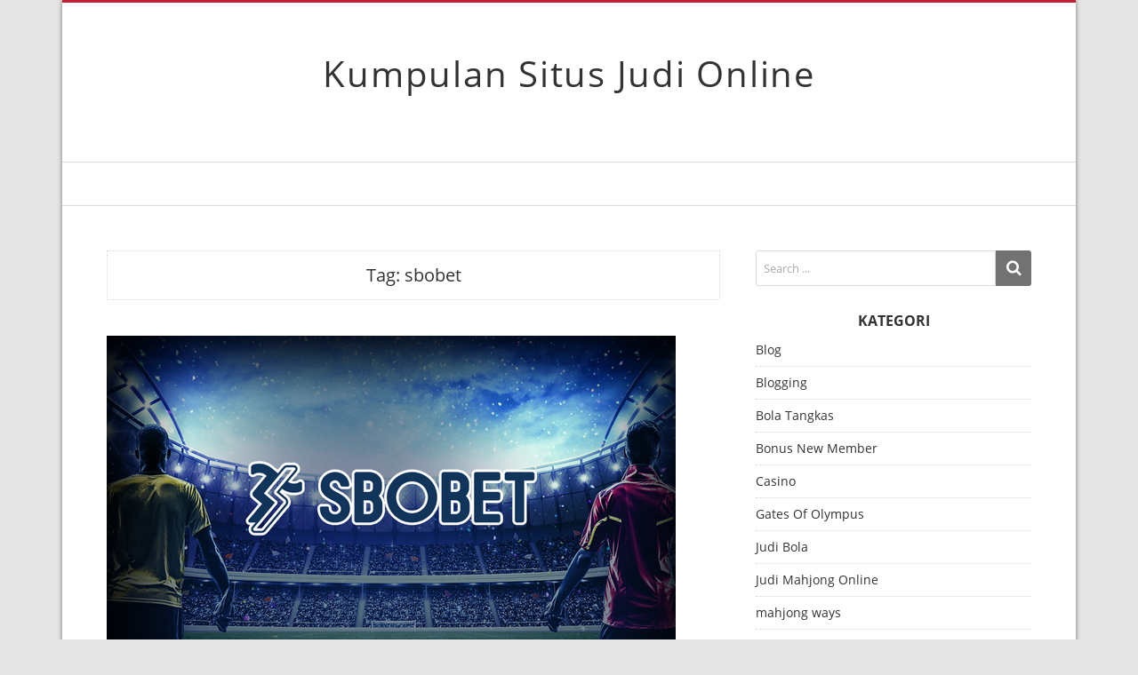

--- FILE ---
content_type: text/html; charset=UTF-8
request_url: https://belmont-bay.com/tag/sbobet/
body_size: 17587
content:
<!doctype html>
<html lang="id">
<head>
  <meta charset="UTF-8" />
  <meta name="viewport" content="width=device-width, initial-scale=1" />
  <link rel="profile" href="https://gmpg.org/xfn/11" />
  <meta name='robots' content='index, follow, max-image-preview:large, max-snippet:-1, max-video-preview:-1' />
	<style>img:is([sizes="auto" i], [sizes^="auto," i]) { contain-intrinsic-size: 3000px 1500px }</style>
	
	<!-- This site is optimized with the Yoast SEO plugin v26.3 - https://yoast.com/wordpress/plugins/seo/ -->
	<title>sbobet Arsip - Kumpulan Situs Judi Online</title>
	<link rel="canonical" href="https://belmont-bay.com/tag/sbobet/" />
	<meta property="og:locale" content="id_ID" />
	<meta property="og:type" content="article" />
	<meta property="og:title" content="sbobet Arsip - Kumpulan Situs Judi Online" />
	<meta property="og:url" content="http://belmont-bay.com/tag/sbobet/" />
	<meta property="og:site_name" content="Kumpulan Situs Judi Online" />
	<meta name="twitter:card" content="summary_large_image" />
	<script type="application/ld+json" class="yoast-schema-graph">{"@context":"https://schema.org","@graph":[{"@type":"CollectionPage","@id":"http://belmont-bay.com/tag/sbobet/","url":"http://belmont-bay.com/tag/sbobet/","name":"sbobet Arsip - Kumpulan Situs Judi Online","isPartOf":{"@id":"https://belmont-bay.com/#website"},"primaryImageOfPage":{"@id":"http://belmont-bay.com/tag/sbobet/#primaryimage"},"image":{"@id":"http://belmont-bay.com/tag/sbobet/#primaryimage"},"thumbnailUrl":"https://belmont-bay.com/wp-content/uploads/2025/01/sbobet.png","breadcrumb":{"@id":"http://belmont-bay.com/tag/sbobet/#breadcrumb"},"inLanguage":"id"},{"@type":"ImageObject","inLanguage":"id","@id":"http://belmont-bay.com/tag/sbobet/#primaryimage","url":"https://belmont-bay.com/wp-content/uploads/2025/01/sbobet.png","contentUrl":"https://belmont-bay.com/wp-content/uploads/2025/01/sbobet.png","width":640,"height":366,"caption":"sbobet"},{"@type":"BreadcrumbList","@id":"http://belmont-bay.com/tag/sbobet/#breadcrumb","itemListElement":[{"@type":"ListItem","position":1,"name":"Beranda","item":"https://belmont-bay.com/"},{"@type":"ListItem","position":2,"name":"sbobet"}]},{"@type":"WebSite","@id":"https://belmont-bay.com/#website","url":"https://belmont-bay.com/","name":"Kumpulan Situs Judi Online","description":"","potentialAction":[{"@type":"SearchAction","target":{"@type":"EntryPoint","urlTemplate":"https://belmont-bay.com/?s={search_term_string}"},"query-input":{"@type":"PropertyValueSpecification","valueRequired":true,"valueName":"search_term_string"}}],"inLanguage":"id"}]}</script>
	<!-- / Yoast SEO plugin. -->


<link rel="alternate" type="application/rss+xml" title="Kumpulan Situs Judi Online &raquo; Feed" href="https://belmont-bay.com/feed/" />
<link rel="alternate" type="application/rss+xml" title="Kumpulan Situs Judi Online &raquo; Umpan Komentar" href="https://belmont-bay.com/comments/feed/" />
<link rel="alternate" type="application/rss+xml" title="Kumpulan Situs Judi Online &raquo; sbobet Umpan Tag" href="https://belmont-bay.com/tag/sbobet/feed/" />
<script>
window._wpemojiSettings = {"baseUrl":"https:\/\/s.w.org\/images\/core\/emoji\/16.0.1\/72x72\/","ext":".png","svgUrl":"https:\/\/s.w.org\/images\/core\/emoji\/16.0.1\/svg\/","svgExt":".svg","source":{"concatemoji":"https:\/\/belmont-bay.com\/wp-includes\/js\/wp-emoji-release.min.js?ver=6.8.3"}};
/*! This file is auto-generated */
!function(s,n){var o,i,e;function c(e){try{var t={supportTests:e,timestamp:(new Date).valueOf()};sessionStorage.setItem(o,JSON.stringify(t))}catch(e){}}function p(e,t,n){e.clearRect(0,0,e.canvas.width,e.canvas.height),e.fillText(t,0,0);var t=new Uint32Array(e.getImageData(0,0,e.canvas.width,e.canvas.height).data),a=(e.clearRect(0,0,e.canvas.width,e.canvas.height),e.fillText(n,0,0),new Uint32Array(e.getImageData(0,0,e.canvas.width,e.canvas.height).data));return t.every(function(e,t){return e===a[t]})}function u(e,t){e.clearRect(0,0,e.canvas.width,e.canvas.height),e.fillText(t,0,0);for(var n=e.getImageData(16,16,1,1),a=0;a<n.data.length;a++)if(0!==n.data[a])return!1;return!0}function f(e,t,n,a){switch(t){case"flag":return n(e,"\ud83c\udff3\ufe0f\u200d\u26a7\ufe0f","\ud83c\udff3\ufe0f\u200b\u26a7\ufe0f")?!1:!n(e,"\ud83c\udde8\ud83c\uddf6","\ud83c\udde8\u200b\ud83c\uddf6")&&!n(e,"\ud83c\udff4\udb40\udc67\udb40\udc62\udb40\udc65\udb40\udc6e\udb40\udc67\udb40\udc7f","\ud83c\udff4\u200b\udb40\udc67\u200b\udb40\udc62\u200b\udb40\udc65\u200b\udb40\udc6e\u200b\udb40\udc67\u200b\udb40\udc7f");case"emoji":return!a(e,"\ud83e\udedf")}return!1}function g(e,t,n,a){var r="undefined"!=typeof WorkerGlobalScope&&self instanceof WorkerGlobalScope?new OffscreenCanvas(300,150):s.createElement("canvas"),o=r.getContext("2d",{willReadFrequently:!0}),i=(o.textBaseline="top",o.font="600 32px Arial",{});return e.forEach(function(e){i[e]=t(o,e,n,a)}),i}function t(e){var t=s.createElement("script");t.src=e,t.defer=!0,s.head.appendChild(t)}"undefined"!=typeof Promise&&(o="wpEmojiSettingsSupports",i=["flag","emoji"],n.supports={everything:!0,everythingExceptFlag:!0},e=new Promise(function(e){s.addEventListener("DOMContentLoaded",e,{once:!0})}),new Promise(function(t){var n=function(){try{var e=JSON.parse(sessionStorage.getItem(o));if("object"==typeof e&&"number"==typeof e.timestamp&&(new Date).valueOf()<e.timestamp+604800&&"object"==typeof e.supportTests)return e.supportTests}catch(e){}return null}();if(!n){if("undefined"!=typeof Worker&&"undefined"!=typeof OffscreenCanvas&&"undefined"!=typeof URL&&URL.createObjectURL&&"undefined"!=typeof Blob)try{var e="postMessage("+g.toString()+"("+[JSON.stringify(i),f.toString(),p.toString(),u.toString()].join(",")+"));",a=new Blob([e],{type:"text/javascript"}),r=new Worker(URL.createObjectURL(a),{name:"wpTestEmojiSupports"});return void(r.onmessage=function(e){c(n=e.data),r.terminate(),t(n)})}catch(e){}c(n=g(i,f,p,u))}t(n)}).then(function(e){for(var t in e)n.supports[t]=e[t],n.supports.everything=n.supports.everything&&n.supports[t],"flag"!==t&&(n.supports.everythingExceptFlag=n.supports.everythingExceptFlag&&n.supports[t]);n.supports.everythingExceptFlag=n.supports.everythingExceptFlag&&!n.supports.flag,n.DOMReady=!1,n.readyCallback=function(){n.DOMReady=!0}}).then(function(){return e}).then(function(){var e;n.supports.everything||(n.readyCallback(),(e=n.source||{}).concatemoji?t(e.concatemoji):e.wpemoji&&e.twemoji&&(t(e.twemoji),t(e.wpemoji)))}))}((window,document),window._wpemojiSettings);
</script>
<style id='wp-emoji-styles-inline-css'>

	img.wp-smiley, img.emoji {
		display: inline !important;
		border: none !important;
		box-shadow: none !important;
		height: 1em !important;
		width: 1em !important;
		margin: 0 0.07em !important;
		vertical-align: -0.1em !important;
		background: none !important;
		padding: 0 !important;
	}
</style>
<link rel='stylesheet' id='wp-block-library-css' href='https://belmont-bay.com/wp-includes/css/dist/block-library/style.min.css?ver=6.8.3' media='all' />
<style id='classic-theme-styles-inline-css'>
/*! This file is auto-generated */
.wp-block-button__link{color:#fff;background-color:#32373c;border-radius:9999px;box-shadow:none;text-decoration:none;padding:calc(.667em + 2px) calc(1.333em + 2px);font-size:1.125em}.wp-block-file__button{background:#32373c;color:#fff;text-decoration:none}
</style>
<style id='global-styles-inline-css'>
:root{--wp--preset--aspect-ratio--square: 1;--wp--preset--aspect-ratio--4-3: 4/3;--wp--preset--aspect-ratio--3-4: 3/4;--wp--preset--aspect-ratio--3-2: 3/2;--wp--preset--aspect-ratio--2-3: 2/3;--wp--preset--aspect-ratio--16-9: 16/9;--wp--preset--aspect-ratio--9-16: 9/16;--wp--preset--color--black: #000000;--wp--preset--color--cyan-bluish-gray: #abb8c3;--wp--preset--color--white: #ffffff;--wp--preset--color--pale-pink: #f78da7;--wp--preset--color--vivid-red: #cf2e2e;--wp--preset--color--luminous-vivid-orange: #ff6900;--wp--preset--color--luminous-vivid-amber: #fcb900;--wp--preset--color--light-green-cyan: #7bdcb5;--wp--preset--color--vivid-green-cyan: #00d084;--wp--preset--color--pale-cyan-blue: #8ed1fc;--wp--preset--color--vivid-cyan-blue: #0693e3;--wp--preset--color--vivid-purple: #9b51e0;--wp--preset--gradient--vivid-cyan-blue-to-vivid-purple: linear-gradient(135deg,rgba(6,147,227,1) 0%,rgb(155,81,224) 100%);--wp--preset--gradient--light-green-cyan-to-vivid-green-cyan: linear-gradient(135deg,rgb(122,220,180) 0%,rgb(0,208,130) 100%);--wp--preset--gradient--luminous-vivid-amber-to-luminous-vivid-orange: linear-gradient(135deg,rgba(252,185,0,1) 0%,rgba(255,105,0,1) 100%);--wp--preset--gradient--luminous-vivid-orange-to-vivid-red: linear-gradient(135deg,rgba(255,105,0,1) 0%,rgb(207,46,46) 100%);--wp--preset--gradient--very-light-gray-to-cyan-bluish-gray: linear-gradient(135deg,rgb(238,238,238) 0%,rgb(169,184,195) 100%);--wp--preset--gradient--cool-to-warm-spectrum: linear-gradient(135deg,rgb(74,234,220) 0%,rgb(151,120,209) 20%,rgb(207,42,186) 40%,rgb(238,44,130) 60%,rgb(251,105,98) 80%,rgb(254,248,76) 100%);--wp--preset--gradient--blush-light-purple: linear-gradient(135deg,rgb(255,206,236) 0%,rgb(152,150,240) 100%);--wp--preset--gradient--blush-bordeaux: linear-gradient(135deg,rgb(254,205,165) 0%,rgb(254,45,45) 50%,rgb(107,0,62) 100%);--wp--preset--gradient--luminous-dusk: linear-gradient(135deg,rgb(255,203,112) 0%,rgb(199,81,192) 50%,rgb(65,88,208) 100%);--wp--preset--gradient--pale-ocean: linear-gradient(135deg,rgb(255,245,203) 0%,rgb(182,227,212) 50%,rgb(51,167,181) 100%);--wp--preset--gradient--electric-grass: linear-gradient(135deg,rgb(202,248,128) 0%,rgb(113,206,126) 100%);--wp--preset--gradient--midnight: linear-gradient(135deg,rgb(2,3,129) 0%,rgb(40,116,252) 100%);--wp--preset--font-size--small: 13px;--wp--preset--font-size--medium: 20px;--wp--preset--font-size--large: 36px;--wp--preset--font-size--x-large: 42px;--wp--preset--spacing--20: 0.44rem;--wp--preset--spacing--30: 0.67rem;--wp--preset--spacing--40: 1rem;--wp--preset--spacing--50: 1.5rem;--wp--preset--spacing--60: 2.25rem;--wp--preset--spacing--70: 3.38rem;--wp--preset--spacing--80: 5.06rem;--wp--preset--shadow--natural: 6px 6px 9px rgba(0, 0, 0, 0.2);--wp--preset--shadow--deep: 12px 12px 50px rgba(0, 0, 0, 0.4);--wp--preset--shadow--sharp: 6px 6px 0px rgba(0, 0, 0, 0.2);--wp--preset--shadow--outlined: 6px 6px 0px -3px rgba(255, 255, 255, 1), 6px 6px rgba(0, 0, 0, 1);--wp--preset--shadow--crisp: 6px 6px 0px rgba(0, 0, 0, 1);}:where(.is-layout-flex){gap: 0.5em;}:where(.is-layout-grid){gap: 0.5em;}body .is-layout-flex{display: flex;}.is-layout-flex{flex-wrap: wrap;align-items: center;}.is-layout-flex > :is(*, div){margin: 0;}body .is-layout-grid{display: grid;}.is-layout-grid > :is(*, div){margin: 0;}:where(.wp-block-columns.is-layout-flex){gap: 2em;}:where(.wp-block-columns.is-layout-grid){gap: 2em;}:where(.wp-block-post-template.is-layout-flex){gap: 1.25em;}:where(.wp-block-post-template.is-layout-grid){gap: 1.25em;}.has-black-color{color: var(--wp--preset--color--black) !important;}.has-cyan-bluish-gray-color{color: var(--wp--preset--color--cyan-bluish-gray) !important;}.has-white-color{color: var(--wp--preset--color--white) !important;}.has-pale-pink-color{color: var(--wp--preset--color--pale-pink) !important;}.has-vivid-red-color{color: var(--wp--preset--color--vivid-red) !important;}.has-luminous-vivid-orange-color{color: var(--wp--preset--color--luminous-vivid-orange) !important;}.has-luminous-vivid-amber-color{color: var(--wp--preset--color--luminous-vivid-amber) !important;}.has-light-green-cyan-color{color: var(--wp--preset--color--light-green-cyan) !important;}.has-vivid-green-cyan-color{color: var(--wp--preset--color--vivid-green-cyan) !important;}.has-pale-cyan-blue-color{color: var(--wp--preset--color--pale-cyan-blue) !important;}.has-vivid-cyan-blue-color{color: var(--wp--preset--color--vivid-cyan-blue) !important;}.has-vivid-purple-color{color: var(--wp--preset--color--vivid-purple) !important;}.has-black-background-color{background-color: var(--wp--preset--color--black) !important;}.has-cyan-bluish-gray-background-color{background-color: var(--wp--preset--color--cyan-bluish-gray) !important;}.has-white-background-color{background-color: var(--wp--preset--color--white) !important;}.has-pale-pink-background-color{background-color: var(--wp--preset--color--pale-pink) !important;}.has-vivid-red-background-color{background-color: var(--wp--preset--color--vivid-red) !important;}.has-luminous-vivid-orange-background-color{background-color: var(--wp--preset--color--luminous-vivid-orange) !important;}.has-luminous-vivid-amber-background-color{background-color: var(--wp--preset--color--luminous-vivid-amber) !important;}.has-light-green-cyan-background-color{background-color: var(--wp--preset--color--light-green-cyan) !important;}.has-vivid-green-cyan-background-color{background-color: var(--wp--preset--color--vivid-green-cyan) !important;}.has-pale-cyan-blue-background-color{background-color: var(--wp--preset--color--pale-cyan-blue) !important;}.has-vivid-cyan-blue-background-color{background-color: var(--wp--preset--color--vivid-cyan-blue) !important;}.has-vivid-purple-background-color{background-color: var(--wp--preset--color--vivid-purple) !important;}.has-black-border-color{border-color: var(--wp--preset--color--black) !important;}.has-cyan-bluish-gray-border-color{border-color: var(--wp--preset--color--cyan-bluish-gray) !important;}.has-white-border-color{border-color: var(--wp--preset--color--white) !important;}.has-pale-pink-border-color{border-color: var(--wp--preset--color--pale-pink) !important;}.has-vivid-red-border-color{border-color: var(--wp--preset--color--vivid-red) !important;}.has-luminous-vivid-orange-border-color{border-color: var(--wp--preset--color--luminous-vivid-orange) !important;}.has-luminous-vivid-amber-border-color{border-color: var(--wp--preset--color--luminous-vivid-amber) !important;}.has-light-green-cyan-border-color{border-color: var(--wp--preset--color--light-green-cyan) !important;}.has-vivid-green-cyan-border-color{border-color: var(--wp--preset--color--vivid-green-cyan) !important;}.has-pale-cyan-blue-border-color{border-color: var(--wp--preset--color--pale-cyan-blue) !important;}.has-vivid-cyan-blue-border-color{border-color: var(--wp--preset--color--vivid-cyan-blue) !important;}.has-vivid-purple-border-color{border-color: var(--wp--preset--color--vivid-purple) !important;}.has-vivid-cyan-blue-to-vivid-purple-gradient-background{background: var(--wp--preset--gradient--vivid-cyan-blue-to-vivid-purple) !important;}.has-light-green-cyan-to-vivid-green-cyan-gradient-background{background: var(--wp--preset--gradient--light-green-cyan-to-vivid-green-cyan) !important;}.has-luminous-vivid-amber-to-luminous-vivid-orange-gradient-background{background: var(--wp--preset--gradient--luminous-vivid-amber-to-luminous-vivid-orange) !important;}.has-luminous-vivid-orange-to-vivid-red-gradient-background{background: var(--wp--preset--gradient--luminous-vivid-orange-to-vivid-red) !important;}.has-very-light-gray-to-cyan-bluish-gray-gradient-background{background: var(--wp--preset--gradient--very-light-gray-to-cyan-bluish-gray) !important;}.has-cool-to-warm-spectrum-gradient-background{background: var(--wp--preset--gradient--cool-to-warm-spectrum) !important;}.has-blush-light-purple-gradient-background{background: var(--wp--preset--gradient--blush-light-purple) !important;}.has-blush-bordeaux-gradient-background{background: var(--wp--preset--gradient--blush-bordeaux) !important;}.has-luminous-dusk-gradient-background{background: var(--wp--preset--gradient--luminous-dusk) !important;}.has-pale-ocean-gradient-background{background: var(--wp--preset--gradient--pale-ocean) !important;}.has-electric-grass-gradient-background{background: var(--wp--preset--gradient--electric-grass) !important;}.has-midnight-gradient-background{background: var(--wp--preset--gradient--midnight) !important;}.has-small-font-size{font-size: var(--wp--preset--font-size--small) !important;}.has-medium-font-size{font-size: var(--wp--preset--font-size--medium) !important;}.has-large-font-size{font-size: var(--wp--preset--font-size--large) !important;}.has-x-large-font-size{font-size: var(--wp--preset--font-size--x-large) !important;}
:where(.wp-block-post-template.is-layout-flex){gap: 1.25em;}:where(.wp-block-post-template.is-layout-grid){gap: 1.25em;}
:where(.wp-block-columns.is-layout-flex){gap: 2em;}:where(.wp-block-columns.is-layout-grid){gap: 2em;}
:root :where(.wp-block-pullquote){font-size: 1.5em;line-height: 1.6;}
</style>
<link rel='stylesheet' id='vs-styles-css' href='https://belmont-bay.com/wp-content/themes/doo/style.css?ver=1.0.52' media='all' />
<script src="https://belmont-bay.com/wp-includes/js/jquery/jquery.min.js?ver=3.7.1" id="jquery-core-js"></script>
<script src="https://belmont-bay.com/wp-includes/js/jquery/jquery-migrate.min.js?ver=3.4.1" id="jquery-migrate-js"></script>
<link rel="https://api.w.org/" href="https://belmont-bay.com/wp-json/" /><link rel="alternate" title="JSON" type="application/json" href="https://belmont-bay.com/wp-json/wp/v2/tags/126" /><link rel="EditURI" type="application/rsd+xml" title="RSD" href="https://belmont-bay.com/xmlrpc.php?rsd" />
<meta name="generator" content="WordPress 6.8.3" />
</head>

<body class="archive tag tag-sbobet tag-126 wp-embed-responsive wp-theme-doo">


<div class="site-overlay"></div>
<div class="offcanvas">
  <aside class="offcanvas-sidebar">
    <div class="offcanvas-inner widget-area">
          </div>
  </aside>
</div>

<div class="vs-container-site">
<div id="page" class="site">
  <div class="site-inner">

    <header id="masthead" class="site-header">
      <div class="navbar navbar-topbar">
  <div class="navbar-wrap">
    <div class="navbar-container">
      <div class="navbar-content">
        <div class="navbar-col">
              <div class="site-branding-logo ">
      
              <h1 class="site-title"><a href="https://belmont-bay.com/" rel="home">Kumpulan Situs Judi Online</a></h1>
      
          </div>
        <a class="navbar-toggle-offcanvas toggle-offcanvas" href="javascript:void(0)">
      <i class="vs-icon vs-icon-bars"></i>
    </a>
            </div>
      </div>
    </div>
  </div>
</div>
<div class="navbar navbar-bottombar">
  <div class="navbar-wrap">
    <div class="navbar-container">
      <div class="navbar-content">
        <div class="navbar-col">
                  </div>
      </div>
    </div>
  </div>
</div>
    </header>

    <div class="site-primary">
<div class="site-content sidebar-right">
  <div class="vs-container">
    <div id="content" class="main-content">
      <div id="primary" class="content-area">
        <main id="main" class="site-main">
          <header class="page-header">
    <h1 class="page-title">Tag: <span>sbobet</span></h1>
      </header>
          <div class="post-archive">
            <div class="archive-wrap">
              <div class="archive-main archive-full">
              <article class="post-2264 post type-post status-publish format-standard has-post-thumbnail hentry category-judi-bola tag-daftar-sbobet88 tag-sbobet tag-sbobet88">
  <div class="post-outer">

        <div class="post-inner">
      <div class="entry-thumbnail">
        <div class="vs-overlay vs-overlay-hover">
          <div class="vs-overlay-background">
            <img width="640" height="366" src="https://belmont-bay.com/wp-content/uploads/2025/01/sbobet.png" class="attachment-post-thumbnail size-post-thumbnail wp-post-image" alt="sbobet" decoding="async" fetchpriority="high" srcset="https://belmont-bay.com/wp-content/uploads/2025/01/sbobet.png 640w, https://belmont-bay.com/wp-content/uploads/2025/01/sbobet-300x172.png 300w" sizes="(max-width: 640px) 100vw, 640px" />          </div>
          <a href="https://belmont-bay.com/mengenal-sbobet-platform-taruhan-online-terpercaya-dan-terlengkap-di-dunia/" class="vs-overlay-link"></a>
        </div>
      </div>
    </div>
    
    <div class="post-inner">

      <header class="entry-header">
        <h2 class="entry-title"><a href="https://belmont-bay.com/mengenal-sbobet-platform-taruhan-online-terpercaya-dan-terlengkap-di-dunia/" title="Mengenal SBOBET: Platform Taruhan Online Terpercaya dan Terlengkap di Dunia">Mengenal SBOBET: Platform Taruhan Online Terpercaya dan Terlengkap di Dunia</a></h2>
      </header>

            <div class="entry-meta">
        <div class="entry-meta-inner">
              <span class="meta-date">Juni 6, 2025</span>
          <span class="meta-category"><a href="https://belmont-bay.com/category/judi-bola/" rel="category tag">Judi Bola</a></span>
              </div>
      </div>
      
              <div class="entry-excerpt">
          Mengenal SBOBET: Platform Taruhan Online Terpercaya dan Terlengkap di Dunia-Dalam era digital saat ini, hiburan dan peluang mendapatkan penghasilan tambahan semakin mudah diakses melalui platform daring. Salah satu nama yang paling dikenal dan terpercaya di dunia taruhan online adalah SBOBET. Sebagai salah satu bookmaker terbesar dan tertua di dunia, SBOBET&hellip;        </div>
        
    </div>
  </div>
</article>
<article class="post-2261 post type-post status-publish format-standard hentry category-sbobet tag-daftar-sbobet tag-sbobet tag-sbobet88">
  <div class="post-outer">

    
    <div class="post-inner">

      <header class="entry-header">
        <h2 class="entry-title"><a href="https://belmont-bay.com/sbobet88-mengubah-taruhan-menjadi-peluang-nyata/" title="sbobet88 Mengubah Taruhan Menjadi Peluang Nyata">sbobet88 Mengubah Taruhan Menjadi Peluang Nyata</a></h2>
      </header>

            <div class="entry-meta">
        <div class="entry-meta-inner">
              <span class="meta-date">Juni 4, 2025</span>
          <span class="meta-category"><a href="https://belmont-bay.com/category/sbobet/" rel="category tag">sbobet</a></span>
              </div>
      </div>
      
              <div class="entry-excerpt">
          Dalam dunia taruhan online, nama SBOBET sudah tidak asing lagi di telinga para pecinta judi bola dan permainan kasino. Platform ini tidak hanya menjadi tempat bermain, tetapi juga membuka peluang nyata bagi para pemain yang ingin mendapatkan keuntungan lebih dari sekadar hiburan. Dengan sistem yang profesional, pilihan taruhan yang luas,&hellip;        </div>
        
    </div>
  </div>
</article>
<article class="post-2033 post type-post status-publish format-standard has-post-thumbnail hentry category-blogging tag-agen-sbobet tag-clickbet88 tag-judi-bola tag-login-sbobet tag-sbobet tag-sbobet88">
  <div class="post-outer">

        <div class="post-inner">
      <div class="entry-thumbnail">
        <div class="vs-overlay vs-overlay-hover">
          <div class="vs-overlay-background">
            <img width="640" height="366" src="https://belmont-bay.com/wp-content/uploads/2025/01/sbobet.png" class="attachment-post-thumbnail size-post-thumbnail wp-post-image" alt="sbobet" decoding="async" srcset="https://belmont-bay.com/wp-content/uploads/2025/01/sbobet.png 640w, https://belmont-bay.com/wp-content/uploads/2025/01/sbobet-300x172.png 300w" sizes="(max-width: 640px) 100vw, 640px" />          </div>
          <a href="https://belmont-bay.com/bergabung-dengan-clickbet88-dan-dapatkan-bonus-sbobet-menarik/" class="vs-overlay-link"></a>
        </div>
      </div>
    </div>
    
    <div class="post-inner">

      <header class="entry-header">
        <h2 class="entry-title"><a href="https://belmont-bay.com/bergabung-dengan-clickbet88-dan-dapatkan-bonus-sbobet-menarik/" title="Bergabung dengan CLICKBET88 dan Dapatkan Bonus SBOBET Menarik">Bergabung dengan CLICKBET88 dan Dapatkan Bonus SBOBET Menarik</a></h2>
      </header>

            <div class="entry-meta">
        <div class="entry-meta-inner">
              <span class="meta-date">Januari 24, 2025</span>
          <span class="meta-category"><a href="https://belmont-bay.com/category/blogging/" rel="category tag">Blogging</a></span>
              </div>
      </div>
      
              <div class="entry-excerpt">
          Saat ini, dunia perjudian online semakin berkembang dan menawarkan berbagai pilihan menarik bagi para penggemar judi bola. Salah satu platform yang menawarkan pengalaman taruhan terbaik adalah SBOBET, yang dapat diakses dengan mudah melalui agen sbobet terpercaya seperti CLICKBET88. Bergabung dengan CLICKBET88 tidak hanya memberikan Anda kesempatan untuk menikmati berbagai permainan&hellip;        </div>
        
    </div>
  </div>
</article>
<article class="post-1933 post type-post status-publish format-standard has-post-thumbnail hentry category-blogging tag-clickbet88 tag-clickbet88-bola tag-judi-bola tag-sbobet tag-situs-judi-bola">
  <div class="post-outer">

        <div class="post-inner">
      <div class="entry-thumbnail">
        <div class="vs-overlay vs-overlay-hover">
          <div class="vs-overlay-background">
            <img width="780" height="439" src="https://belmont-bay.com/wp-content/uploads/2024/12/judi-bola.jpg" class="attachment-post-thumbnail size-post-thumbnail wp-post-image" alt="Trik Menggunakan Fitur VIP di Clickbet88 untuk Kemenangan Lebih" decoding="async" srcset="https://belmont-bay.com/wp-content/uploads/2024/12/judi-bola.jpg 780w, https://belmont-bay.com/wp-content/uploads/2024/12/judi-bola-300x169.jpg 300w, https://belmont-bay.com/wp-content/uploads/2024/12/judi-bola-768x432.jpg 768w" sizes="(max-width: 780px) 100vw, 780px" />          </div>
          <a href="https://belmont-bay.com/trik-menggunakan-fitur-vip-di-clickbet88-untuk-kemenangan-lebih/" class="vs-overlay-link"></a>
        </div>
      </div>
    </div>
    
    <div class="post-inner">

      <header class="entry-header">
        <h2 class="entry-title"><a href="https://belmont-bay.com/trik-menggunakan-fitur-vip-di-clickbet88-untuk-kemenangan-lebih/" title="Trik Menggunakan Fitur VIP di Clickbet88 untuk Kemenangan Lebih">Trik Menggunakan Fitur VIP di Clickbet88 untuk Kemenangan Lebih</a></h2>
      </header>

            <div class="entry-meta">
        <div class="entry-meta-inner">
              <span class="meta-date">Desember 11, 2024</span>
          <span class="meta-category"><a href="https://belmont-bay.com/category/blogging/" rel="category tag">Blogging</a></span>
              </div>
      </div>
      
              <div class="entry-excerpt">
          Fitur VIP sering dipromosikan sebagai jalan pintas menuju pengalaman bermain yang lebih baik dan peluang kemenangan yang lebih besar. Namun, benarkah layanan Clickbet88 vip ini benar-benar seindah klaimnya? Dengan nada yang penuh skeptisisme, mari kita bahas apakah fitur VIP di Clickbet88 benar-benar memberikan manfaat signifikan atau sekadar strategi marketing untuk&hellip;        </div>
        
    </div>
  </div>
</article>
<article class="post-1902 post type-post status-publish format-standard hentry category-judi-bola category-sbobet tag-judi-bola tag-sbobet tag-sbobet88">
  <div class="post-outer">

    
    <div class="post-inner">

      <header class="entry-header">
        <h2 class="entry-title"><a href="https://belmont-bay.com/kenapa-semua-orang-bicara-tentang-slot-gacor-mauslot-coba-dan-rasakan/" title="Kenapa Semua Orang Bicara Tentang Slot Gacor Mauslot? Coba Dan Rasakan!">Kenapa Semua Orang Bicara Tentang Slot Gacor Mauslot? Coba Dan Rasakan!</a></h2>
      </header>

            <div class="entry-meta">
        <div class="entry-meta-inner">
              <span class="meta-date">November 13, 2024</span>
          <span class="meta-category"><a href="https://belmont-bay.com/category/judi-bola/" rel="category tag">Judi Bola</a> <a href="https://belmont-bay.com/category/sbobet/" rel="category tag">sbobet</a></span>
              </div>
      </div>
      
              <div class="entry-excerpt">
          Kenapa Semua Orang Bicara Tentang Slot Gacor Mauslot? Coba Dan Rasakan! Dalam dunia perjudian online yang terus berkembang, tidak dapat dipungkiri bahwa permainan slot menjadi salah satu favorit di antara para penggemar. Salah satu nama yang kini tengah ramai diperbincangkan adalah Mauslot, yang menawarkan berbagai pilihan slot gacor seperti Slot777,&hellip;        </div>
        
    </div>
  </div>
</article>
<article class="post-1808 post type-post status-publish format-standard has-post-thumbnail hentry category-blogging tag-sbobet tag-sbobet-login tag-sbobet88">
  <div class="post-outer">

        <div class="post-inner">
      <div class="entry-thumbnail">
        <div class="vs-overlay vs-overlay-hover">
          <div class="vs-overlay-background">
            <img width="592" height="597" src="https://belmont-bay.com/wp-content/uploads/2024/09/ahia.jpg" class="attachment-post-thumbnail size-post-thumbnail wp-post-image" alt="" decoding="async" loading="lazy" srcset="https://belmont-bay.com/wp-content/uploads/2024/09/ahia.jpg 592w, https://belmont-bay.com/wp-content/uploads/2024/09/ahia-297x300.jpg 297w, https://belmont-bay.com/wp-content/uploads/2024/09/ahia-150x150.jpg 150w" sizes="auto, (max-width: 592px) 100vw, 592px" />          </div>
          <a href="https://belmont-bay.com/manfaat-program-loyalti-sbobet-hadiah-dan-keuntungan-eksklusif/" class="vs-overlay-link"></a>
        </div>
      </div>
    </div>
    
    <div class="post-inner">

      <header class="entry-header">
        <h2 class="entry-title"><a href="https://belmont-bay.com/manfaat-program-loyalti-sbobet-hadiah-dan-keuntungan-eksklusif/" title="Manfaat Program Loyalti SBOBET: Hadiah dan Keuntungan Eksklusif">Manfaat Program Loyalti SBOBET: Hadiah dan Keuntungan Eksklusif</a></h2>
      </header>

            <div class="entry-meta">
        <div class="entry-meta-inner">
              <span class="meta-date">September 29, 2024</span>
          <span class="meta-category"><a href="https://belmont-bay.com/category/blogging/" rel="category tag">Blogging</a></span>
              </div>
      </div>
      
              <div class="entry-excerpt">
          Manfaat Program Loyalti SBOBET: Hadiah dan Keuntungan Eksklusif SBOBET menawarkan program loyalti untuk memberikan penghargaan kepada pemain setia mereka. Program ini dirancang untuk meningkatkan pengalaman bermain dengan menawarkan berbagai hadiah dan keuntungan eksklusif. Dengan berpartisipasi dalam program loyalti, pemain dapat memanfaatkan berbagai manfaat tambahan yang meningkatkan nilai taruhan mereka. 1.&hellip;        </div>
        
    </div>
  </div>
</article>
<article class="post-1789 post type-post status-publish format-standard has-post-thumbnail hentry category-blogging tag-sbobet tag-sbobet88 tag-situs-judi-bola">
  <div class="post-outer">

        <div class="post-inner">
      <div class="entry-thumbnail">
        <div class="vs-overlay vs-overlay-hover">
          <div class="vs-overlay-background">
            <img width="1792" height="1024" src="https://belmont-bay.com/wp-content/uploads/2024/09/slot-bet-200.webp" class="attachment-post-thumbnail size-post-thumbnail wp-post-image" alt="" decoding="async" loading="lazy" srcset="https://belmont-bay.com/wp-content/uploads/2024/09/slot-bet-200.webp 1792w, https://belmont-bay.com/wp-content/uploads/2024/09/slot-bet-200-300x171.webp 300w, https://belmont-bay.com/wp-content/uploads/2024/09/slot-bet-200-1024x585.webp 1024w, https://belmont-bay.com/wp-content/uploads/2024/09/slot-bet-200-768x439.webp 768w, https://belmont-bay.com/wp-content/uploads/2024/09/slot-bet-200-1536x878.webp 1536w" sizes="auto, (max-width: 1792px) 100vw, 1792px" />          </div>
          <a href="https://belmont-bay.com/keunggulan-sbobet-dalam-dunia-taruhan-online/" class="vs-overlay-link"></a>
        </div>
      </div>
    </div>
    
    <div class="post-inner">

      <header class="entry-header">
        <h2 class="entry-title"><a href="https://belmont-bay.com/keunggulan-sbobet-dalam-dunia-taruhan-online/" title="Keunggulan SBOBET dalam Dunia Taruhan Online">Keunggulan SBOBET dalam Dunia Taruhan Online</a></h2>
      </header>

            <div class="entry-meta">
        <div class="entry-meta-inner">
              <span class="meta-date">September 25, 2024</span>
          <span class="meta-category"><a href="https://belmont-bay.com/category/blogging/" rel="category tag">Blogging</a></span>
              </div>
      </div>
      
              <div class="entry-excerpt">
          Keunggulan SBOBET dalam Dunia Taruhan Online SBOBET telah muncul sebagai salah satu platform taruhan online terkemuka yang menawarkan pengalaman bermain yang menarik dan bermanfaat bagi para penggunanya. Dengan berbagai fitur unggulan dan komitmen terhadap kepuasan pelanggan, SBOBET terus menarik perhatian penggemar taruhan di seluruh dunia. Dalam artikel ini, kita akan&hellip;        </div>
        
    </div>
  </div>
</article>
<article class="post-1760 post type-post status-publish format-standard hentry category-blogging tag-sbobet tag-situs-slot tag-slot tag-slot-online tag-spaceman-slot">
  <div class="post-outer">

    
    <div class="post-inner">

      <header class="entry-header">
        <h2 class="entry-title"><a href="https://belmont-bay.com/jelajahi-langit-dengan-predictor-spaceman-pragmatic-to-the-moon/" title="Jelajahi Langit dengan Predictor Spaceman Pragmatic To The Moon">Jelajahi Langit dengan Predictor Spaceman Pragmatic To The Moon</a></h2>
      </header>

            <div class="entry-meta">
        <div class="entry-meta-inner">
              <span class="meta-date">September 17, 2024</span>
          <span class="meta-category"><a href="https://belmont-bay.com/category/blogging/" rel="category tag">Blogging</a></span>
              </div>
      </div>
      
              <div class="entry-excerpt">
          Pada era digital ini, perjudian online predictor spaceman semakin populer di kalangan masyarakat. Salah satu permainan yang banyak diminati adalah taruhan bola online. Dengan adanya berbagai situs taruhan online yang tersedia, pemain dapat dengan mudah memasang taruhan pada tim favorit mereka. Namun, agar berhasil dalam dunia perjudian online, pemain harus&hellip;        </div>
        
    </div>
  </div>
</article>
<article class="post-1724 post type-post status-publish format-standard has-post-thumbnail hentry category-slot tag-sbobet tag-slot tag-slot-gacor tag-slot-resmi tag-wild-bandito">
  <div class="post-outer">

        <div class="post-inner">
      <div class="entry-thumbnail">
        <div class="vs-overlay vs-overlay-hover">
          <div class="vs-overlay-background">
            <img width="512" height="341" src="https://belmont-bay.com/wp-content/uploads/2024/09/sb8.jpg" class="attachment-post-thumbnail size-post-thumbnail wp-post-image" alt="sbobet" decoding="async" loading="lazy" srcset="https://belmont-bay.com/wp-content/uploads/2024/09/sb8.jpg 512w, https://belmont-bay.com/wp-content/uploads/2024/09/sb8-300x200.jpg 300w" sizes="auto, (max-width: 512px) 100vw, 512px" />          </div>
          <a href="https://belmont-bay.com/manfaat-bergabung-di-situs-taruhan-judi-bola-terbaik-sbobet88-euro-2024/" class="vs-overlay-link"></a>
        </div>
      </div>
    </div>
    
    <div class="post-inner">

      <header class="entry-header">
        <h2 class="entry-title"><a href="https://belmont-bay.com/manfaat-bergabung-di-situs-taruhan-judi-bola-terbaik-sbobet88-euro-2024/" title="Manfaat Bergabung di Situs Taruhan Judi Bola Terbaik Sbobet88 Euro 2024">Manfaat Bergabung di Situs Taruhan Judi Bola Terbaik Sbobet88 Euro 2024</a></h2>
      </header>

            <div class="entry-meta">
        <div class="entry-meta-inner">
              <span class="meta-date">September 8, 2024</span>
          <span class="meta-category"><a href="https://belmont-bay.com/category/slot/" rel="category tag">Slot</a></span>
              </div>
      </div>
      
              <div class="entry-excerpt">
          Dalam dunia perjudian online, link alternatif sbobet sangat penting untuk memiliki strategi yang tepat untuk memenangkan taruhan. Salah satu agen judi bola terbaik yang bisa Anda pilih adalah Sbobet88 Euro. Dalam artikel ini, kami akan membahas rahasia kemenangan di agen judi bola Sbobet88 Euro terbaik 2024, serta membahas beberapa permainan&hellip;        </div>
        
    </div>
  </div>
</article>
<article class="post-1718 post type-post status-publish format-standard has-post-thumbnail hentry category-slot tag-sbobet tag-slot tag-slot-gacor tag-slot-online tag-slot-resmi">
  <div class="post-outer">

        <div class="post-inner">
      <div class="entry-thumbnail">
        <div class="vs-overlay vs-overlay-hover">
          <div class="vs-overlay-background">
            <img width="403" height="251" src="https://belmont-bay.com/wp-content/uploads/2024/09/s2.jpg" class="attachment-post-thumbnail size-post-thumbnail wp-post-image" alt="slot" decoding="async" loading="lazy" srcset="https://belmont-bay.com/wp-content/uploads/2024/09/s2.jpg 403w, https://belmont-bay.com/wp-content/uploads/2024/09/s2-300x187.jpg 300w" sizes="auto, (max-width: 403px) 100vw, 403px" />          </div>
          <a href="https://belmont-bay.com/inovasi-terbaru-di-platform-judi-online-gacor-tahun-2024/" class="vs-overlay-link"></a>
        </div>
      </div>
    </div>
    
    <div class="post-inner">

      <header class="entry-header">
        <h2 class="entry-title"><a href="https://belmont-bay.com/inovasi-terbaru-di-platform-judi-online-gacor-tahun-2024/" title="Inovasi Terbaru di Platform Judi Online Gacor Tahun 2024">Inovasi Terbaru di Platform Judi Online Gacor Tahun 2024</a></h2>
      </header>

            <div class="entry-meta">
        <div class="entry-meta-inner">
              <span class="meta-date">September 7, 2024</span>
          <span class="meta-category"><a href="https://belmont-bay.com/category/slot/" rel="category tag">Slot</a></span>
              </div>
      </div>
      
              <div class="entry-excerpt">
          Pada tahun 2024, industri judi online login neymar88 terus berkembang pesat dengan hadirnya berbagai platform yang menawarkan berbagai jenis permainan seru. Salah satu permainan yang paling diminati adalah slot online yang tidak hanya menghibur namun juga menawarkan kesempatan untuk mendapatkan hadiah besar. Bagi para penggemar judi online, mencari platform terpercaya&hellip;        </div>
        
    </div>
  </div>
</article>
<article class="post-1715 post type-post status-publish format-standard has-post-thumbnail hentry category-slot tag-sbobet tag-slot tag-slot-gacor tag-slot-online tag-slot-resmi">
  <div class="post-outer">

        <div class="post-inner">
      <div class="entry-thumbnail">
        <div class="vs-overlay vs-overlay-hover">
          <div class="vs-overlay-background">
            <img width="1200" height="720" src="https://belmont-bay.com/wp-content/uploads/2024/09/s7.jpg" class="attachment-post-thumbnail size-post-thumbnail wp-post-image" alt="slot" decoding="async" loading="lazy" srcset="https://belmont-bay.com/wp-content/uploads/2024/09/s7.jpg 1200w, https://belmont-bay.com/wp-content/uploads/2024/09/s7-300x180.jpg 300w, https://belmont-bay.com/wp-content/uploads/2024/09/s7-1024x614.jpg 1024w, https://belmont-bay.com/wp-content/uploads/2024/09/s7-768x461.jpg 768w" sizes="auto, (max-width: 1200px) 100vw, 1200px" />          </div>
          <a href="https://belmont-bay.com/temukan-situs-slot-terpercaya-untuk-para-penggemar-judi-online-di-tahun-2024/" class="vs-overlay-link"></a>
        </div>
      </div>
    </div>
    
    <div class="post-inner">

      <header class="entry-header">
        <h2 class="entry-title"><a href="https://belmont-bay.com/temukan-situs-slot-terpercaya-untuk-para-penggemar-judi-online-di-tahun-2024/" title="Temukan Situs Slot Terpercaya Untuk Para Penggemar Judi Online di Tahun 2024">Temukan Situs Slot Terpercaya Untuk Para Penggemar Judi Online di Tahun 2024</a></h2>
      </header>

            <div class="entry-meta">
        <div class="entry-meta-inner">
              <span class="meta-date">September 7, 2024</span>
          <span class="meta-category"><a href="https://belmont-bay.com/category/slot/" rel="category tag">Slot</a></span>
              </div>
      </div>
      
              <div class="entry-excerpt">
          Dalam dunia perjudian online, permainan slot pragmatic play merupakan salah satu jenis permainan yang sangat populer di kalangan penggemar judi. Meskipun tergolong sebagai permainan yang cukup sederhana, namun ada beberapa rahasia kemenangan yang dapat membantu pemain mendapatkan hasil yang lebih baik di situs slot terbaik. Artikel ini akan membahas tentang&hellip;        </div>
        
    </div>
  </div>
</article>
<article class="post-1568 post type-post status-publish format-standard has-post-thumbnail hentry category-blogging tag-daftar-sbobet tag-judi-bola tag-sbobet tag-sbobet-88 tag-situs-judi-bola">
  <div class="post-outer">

        <div class="post-inner">
      <div class="entry-thumbnail">
        <div class="vs-overlay vs-overlay-hover">
          <div class="vs-overlay-background">
            <img width="1200" height="675" src="https://belmont-bay.com/wp-content/uploads/2024/08/sbobettttttttttttttttt.jpg" class="attachment-post-thumbnail size-post-thumbnail wp-post-image" alt="" decoding="async" loading="lazy" srcset="https://belmont-bay.com/wp-content/uploads/2024/08/sbobettttttttttttttttt.jpg 1200w, https://belmont-bay.com/wp-content/uploads/2024/08/sbobettttttttttttttttt-300x169.jpg 300w, https://belmont-bay.com/wp-content/uploads/2024/08/sbobettttttttttttttttt-1024x576.jpg 1024w, https://belmont-bay.com/wp-content/uploads/2024/08/sbobettttttttttttttttt-768x432.jpg 768w" sizes="auto, (max-width: 1200px) 100vw, 1200px" />          </div>
          <a href="https://belmont-bay.com/sbobet-88-teknik-menyusun-taruhan-untuk-keuntungan/" class="vs-overlay-link"></a>
        </div>
      </div>
    </div>
    
    <div class="post-inner">

      <header class="entry-header">
        <h2 class="entry-title"><a href="https://belmont-bay.com/sbobet-88-teknik-menyusun-taruhan-untuk-keuntungan/" title="Sbobet 88: Teknik Menyusun Taruhan untuk Keuntungan">Sbobet 88: Teknik Menyusun Taruhan untuk Keuntungan</a></h2>
      </header>

            <div class="entry-meta">
        <div class="entry-meta-inner">
              <span class="meta-date">Agustus 5, 2024</span>
          <span class="meta-category"><a href="https://belmont-bay.com/category/blogging/" rel="category tag">Blogging</a></span>
              </div>
      </div>
      
              <div class="entry-excerpt">
          Dalam dunia Sbobet 88, peluang untuk meraih keuntungan besar terbuka lebar bagi siapa saja yang tahu cara menyusun taruhan dengan cerdas. Menyusun taruhan bukan hanya sekadar memilih tim atau hasil pertandingan secara sembarangan. Ini melibatkan strategi, analisis mendalam, dan penerapan teknik yang terencana. Jika Anda ingin memaksimalkan keuntungan dan meminimalisir&hellip;        </div>
        
    </div>
  </div>
</article>
<article class="post-1553 post type-post status-publish format-standard hentry category-blogging tag-daftar-sbobet88 tag-judi-bola tag-sbobet tag-sbobet88 tag-situs-judi-bola">
  <div class="post-outer">

    
    <div class="post-inner">

      <header class="entry-header">
        <h2 class="entry-title"><a href="https://belmont-bay.com/taruhan-bola-2024-sbobet88-dengan-situs-resmi-terpercaya/" title="Taruhan Bola 2024: SBOBET88 dengan Situs Resmi Terpercaya">Taruhan Bola 2024: SBOBET88 dengan Situs Resmi Terpercaya</a></h2>
      </header>

            <div class="entry-meta">
        <div class="entry-meta-inner">
              <span class="meta-date">Juli 31, 2024</span>
          <span class="meta-category"><a href="https://belmont-bay.com/category/blogging/" rel="category tag">Blogging</a></span>
              </div>
      </div>
      
              <div class="entry-excerpt">
          SBOBET88 sekarang menjadi satu diantara nama yang makin dikenali di dalam dunia taruhan olahraga, terutama judi bola. Dengan rekam jejak yang sudah terjaga sportsbook bertahun-tahun, SBOBET88 tawarkan service bisa dipercaya untuk beberapa fans taruhan olahraga, terpenting sepak bola. Selaku agen taruhan bola online sah, SBOBET88 bukan cuma berikan akses ke&hellip;        </div>
        
    </div>
  </div>
</article>
<article class="post-1538 post type-post status-publish format-standard hentry category-blogging tag-sbobet tag-sbobet88 tag-situs-judi-bola">
  <div class="post-outer">

    
    <div class="post-inner">

      <header class="entry-header">
        <h2 class="entry-title"><a href="https://belmont-bay.com/permainan-judi-tenar-taruhan-bola-dan-kasino-sbobet-online/" title="Permainan Judi Tenar &#038; Taruhan Bola Dan Kasino SBOBET Online">Permainan Judi Tenar &#038; Taruhan Bola Dan Kasino SBOBET Online</a></h2>
      </header>

            <div class="entry-meta">
        <div class="entry-meta-inner">
              <span class="meta-date">Juli 29, 2024</span>
          <span class="meta-category"><a href="https://belmont-bay.com/category/blogging/" rel="category tag">Blogging</a></span>
              </div>
      </div>
      
              <div class="entry-excerpt">
          Permainan Judi Tenar &amp; Taruhan Bola Dan Kasino SBOBET Online Selaku Bandar SBOBET resmi, SBOBET88 amat digemari oleh beberapa bettor Indonesia dalam taruhan bola dan kasino online. Kecuali permainan itu, kami dengan segenap hati selalu siap menolong Anda dalam soal apa pun dan memberikan fasilitas pengerjaan account taruhan untuk permainan&hellip;        </div>
        
    </div>
  </div>
</article>
<article class="post-1368 post type-post status-publish format-standard hentry category-blogging tag-daftar-sbobet tag-sbobet tag-sbobet-login tag-sbobet88">
  <div class="post-outer">

    
    <div class="post-inner">

      <header class="entry-header">
        <h2 class="entry-title"><a href="https://belmont-bay.com/kelebihan-bergabung-bersama-agen-sbobet-resmi-sbobet88/" title="Kelebihan Bergabung Bersama Agen Sbobet Resmi Sbobet88">Kelebihan Bergabung Bersama Agen Sbobet Resmi Sbobet88</a></h2>
      </header>

            <div class="entry-meta">
        <div class="entry-meta-inner">
              <span class="meta-date">Juni 17, 2024</span>
          <span class="meta-category"><a href="https://belmont-bay.com/category/blogging/" rel="category tag">Blogging</a></span>
              </div>
      </div>
      
              <div class="entry-excerpt">
          Kelebihan Bergabung Bersama Agen Sbobet Resmi Sbobet88 Banyak player yang waktu ini main di agen judi bola online Mix parlay resmi sebab mereka mengharap bisa mendapati untung sebanyaknya. Jika waktu ini Anda mengharap hal sama, pasti penentuan agen judi bola online seharusnya serius menjadi perhatian dengan masak. Menunjuk agen judi&hellip;        </div>
        
    </div>
  </div>
</article>
<article class="post-1342 post type-post status-publish format-standard hentry category-casino tag-sbobet tag-slot-gacor tag-slot-joker123 tag-slot-online tag-slot-resmi">
  <div class="post-outer">

    
    <div class="post-inner">

      <header class="entry-header">
        <h2 class="entry-title"><a href="https://belmont-bay.com/layanan-profesional-untuk-login-sbobet-parlay-di-agen-judi-bola-terpercaya/" title="Layanan Profesional untuk Login Sbobet Parlay di Agen Judi Bola Terpercaya">Layanan Profesional untuk Login Sbobet Parlay di Agen Judi Bola Terpercaya</a></h2>
      </header>

            <div class="entry-meta">
        <div class="entry-meta-inner">
              <span class="meta-date">Juni 9, 2024</span>
          <span class="meta-category"><a href="https://belmont-bay.com/category/casino/" rel="category tag">Casino</a></span>
              </div>
      </div>
      
              <div class="entry-excerpt">
          Dalam dunia perjudian online, slot joker123 banyak orang mencari cara untuk berhasil dalam permainan judi bola. Salah satu cara yang paling efektif adalah dengan bergabung ke dalam agen resmi terpercaya seperti joker123 dan sbobet. Dengan memiliki pengetahuan yang cukup dan strategi yang tepat, Anda bisa meningkatkan peluang menang dan meraih&hellip;        </div>
        
    </div>
  </div>
</article>
<article class="post-1319 post type-post status-publish format-standard has-post-thumbnail hentry category-casino tag-nexus-slot tag-sbobet tag-slot-gacor tag-slot-online tag-slot-resmi">
  <div class="post-outer">

        <div class="post-inner">
      <div class="entry-thumbnail">
        <div class="vs-overlay vs-overlay-hover">
          <div class="vs-overlay-background">
            <img width="640" height="640" src="https://belmont-bay.com/wp-content/uploads/2024/06/sk6.png" class="attachment-post-thumbnail size-post-thumbnail wp-post-image" alt="" decoding="async" loading="lazy" srcset="https://belmont-bay.com/wp-content/uploads/2024/06/sk6.png 640w, https://belmont-bay.com/wp-content/uploads/2024/06/sk6-300x300.png 300w, https://belmont-bay.com/wp-content/uploads/2024/06/sk6-150x150.png 150w" sizes="auto, (max-width: 640px) 100vw, 640px" />          </div>
          <a href="https://belmont-bay.com/langkah-langkah-untuk-daftar-sbobet88-judi-bola-dengan-cepat-dan-mudah/" class="vs-overlay-link"></a>
        </div>
      </div>
    </div>
    
    <div class="post-inner">

      <header class="entry-header">
        <h2 class="entry-title"><a href="https://belmont-bay.com/langkah-langkah-untuk-daftar-sbobet88-judi-bola-dengan-cepat-dan-mudah/" title="Langkah-langkah untuk Daftar Sbobet88 Judi Bola dengan Cepat dan Mudah">Langkah-langkah untuk Daftar Sbobet88 Judi Bola dengan Cepat dan Mudah</a></h2>
      </header>

            <div class="entry-meta">
        <div class="entry-meta-inner">
              <span class="meta-date">Juni 1, 2024</span>
          <span class="meta-category"><a href="https://belmont-bay.com/category/casino/" rel="category tag">Casino</a></span>
              </div>
      </div>
      
              <div class="entry-excerpt">
          Sbobet88 adalah situs judi bola slot server kamboja terpercaya yang sudah lama dikenal di kalangan pecinta judi online. Dengan menyediakan berbagai macam permainan judi mulai dari taruhan bola hingga permainan casino, Sbobet88 menjadi pilihan utama bagi para penjudi online. Salah satu keunggulan dari Sbobet88 adalah keberadaan slot Kamboja dan server&hellip;        </div>
        
    </div>
  </div>
</article>
<article class="post-1296 post type-post status-publish format-standard hentry category-blogging tag-daftar-sbobet tag-sbobet tag-sbobet88">
  <div class="post-outer">

    
    <div class="post-inner">

      <header class="entry-header">
        <h2 class="entry-title"><a href="https://belmont-bay.com/daftar-agen-sbobet-judi-bola-terpercaya-pasaran-terlengkap/" title="DAFTAR AGEN SBOBET JUDI BOLA TERPERCAYA PASARAN TERLENGKAP">DAFTAR AGEN SBOBET JUDI BOLA TERPERCAYA PASARAN TERLENGKAP</a></h2>
      </header>

            <div class="entry-meta">
        <div class="entry-meta-inner">
              <span class="meta-date">Mei 30, 2024</span>
          <span class="meta-category"><a href="https://belmont-bay.com/category/blogging/" rel="category tag">Blogging</a></span>
              </div>
      </div>
      
              <div class="entry-excerpt">
          DAFTAR AGEN SBOBET JUDI BOLA TERPERCAYA PASARAN TERLENGKAP SBOBET merupakan situs judi bola resmi pasaran taruhan bola terlengkap serta terbaik seluruh liga di dunia. Taruhan sepak bola, pula diketahui selaku taruhan sportsbook dengan tata cara bertaruh pada hasil pertandingan sepak bola. Pemain memilah regu ataupun hasil yang mereka yakini hendak&hellip;        </div>
        
    </div>
  </div>
</article>
<article class="post-1294 post type-post status-publish format-standard hentry category-blogging tag-daftar-sbobet tag-judi-bola tag-sbobet tag-sbobet-wap tag-sbobet88">
  <div class="post-outer">

    
    <div class="post-inner">

      <header class="entry-header">
        <h2 class="entry-title"><a href="https://belmont-bay.com/membuka-rahasia-taruhan-total-goal-di-sbobet-cara-sederhana-untuk-meraih-kemenangan-besar/" title="Membuka Rahasia Taruhan Total Goal di Sbobet: Cara Sederhana untuk Meraih Kemenangan Besar">Membuka Rahasia Taruhan Total Goal di Sbobet: Cara Sederhana untuk Meraih Kemenangan Besar</a></h2>
      </header>

            <div class="entry-meta">
        <div class="entry-meta-inner">
              <span class="meta-date">Mei 28, 2024</span>
          <span class="meta-category"><a href="https://belmont-bay.com/category/blogging/" rel="category tag">Blogging</a></span>
              </div>
      </div>
      
              <div class="entry-excerpt">
          Taruhan total goal adalah salah satu opsi taruhan paling menarik di Sbobet88. Namun, untuk sebagian besar penjudi, konsep ini mungkin terdengar rumit atau membingungkan. Jangan khawatir, karena dalam konten ini, saya akan membongkar rahasia di balik taruhan total goal dan bagaimana Anda bisa memanfaatkannya untuk meraih kemenangan besar di Sbobet.&hellip;        </div>
        
    </div>
  </div>
</article>
<article class="post-1087 post type-post status-publish format-standard hentry category-blogging tag-judi-bola tag-sbobet tag-sbobet88 tag-situs-judi-bola">
  <div class="post-outer">

    
    <div class="post-inner">

      <header class="entry-header">
        <h2 class="entry-title"><a href="https://belmont-bay.com/login-sbobet-mobile-di-situs-agen-judi-bola-sbobet88-terpercaya/" title="Login Sbobet Mobile di Situs Agen Judi Bola Sbobet88 Terpercaya">Login Sbobet Mobile di Situs Agen Judi Bola Sbobet88 Terpercaya</a></h2>
      </header>

            <div class="entry-meta">
        <div class="entry-meta-inner">
              <span class="meta-date">April 19, 2024</span>
          <span class="meta-category"><a href="https://belmont-bay.com/category/blogging/" rel="category tag">Blogging</a></span>
              </div>
      </div>
      
              <div class="entry-excerpt">
          Login Sbobet Mobile di Situs Agen Judi Bola Sbobet88 Terpercaya Awal karir dari situs judi bola sbobet fokus terhadap taruhan judi sepak bola &amp; informasi tentang asian handicap betting. Memiliki 2 kantor cabang perwakilan, memiliki sertifikat dari pemerintah Filipina dan Isle of Man. Tentunya hal tersebut membuat member semakin percaya&hellip;        </div>
        
    </div>
  </div>
</article>
<article class="post-1029 post type-post status-publish format-standard hentry category-blogging tag-agen-sbobet tag-agen-sbobet-terpercaya tag-daftar-sbobet tag-judi-bola tag-sbobet tag-sbobet-terbaru tag-sbobet88 tag-situs-sbobet">
  <div class="post-outer">

    
    <div class="post-inner">

      <header class="entry-header">
        <h2 class="entry-title"><a href="https://belmont-bay.com/tempat-terunggul-untuk-mencapai-kemenangan-dalam-judi-bola/" title="Tempat Terunggul untuk Mencapai Kemenangan dalam Judi Bola">Tempat Terunggul untuk Mencapai Kemenangan dalam Judi Bola</a></h2>
      </header>

            <div class="entry-meta">
        <div class="entry-meta-inner">
              <span class="meta-date">Maret 23, 2024</span>
          <span class="meta-category"><a href="https://belmont-bay.com/category/blogging/" rel="category tag">Blogging</a></span>
              </div>
      </div>
      
              <div class="entry-excerpt">
          Agen SBOBET Dapat dipercaya: Tempat Terunggul untuk Mencapai Kemenangan dalam Judi Bola Di dalam era digital seperti sekarang, permainan judi online kian ternama di lapisan masyarakat. Satu diantaranya web-site judi online terkenal yang banyak disenangi merupakan Sbobet. Sbobet sebagai basis taruhan online paling besar di Asia yang siapkan beberapa type permainan, terlebih Judi Bola. Buat banyak penyuka taruhan olahraga, Sbobet&hellip;        </div>
        
    </div>
  </div>
</article>
<article class="post-958 post type-post status-publish format-standard has-post-thumbnail hentry category-sbobet tag-judi-online tag-sbobet tag-sbobet88 tag-slot-gacor tag-slot-online tag-slot777">
  <div class="post-outer">

        <div class="post-inner">
      <div class="entry-thumbnail">
        <div class="vs-overlay vs-overlay-hover">
          <div class="vs-overlay-background">
            <img width="1280" height="720" src="https://belmont-bay.com/wp-content/uploads/2024/02/sb2.jpg" class="attachment-post-thumbnail size-post-thumbnail wp-post-image" alt="judi online" decoding="async" loading="lazy" srcset="https://belmont-bay.com/wp-content/uploads/2024/02/sb2.jpg 1280w, https://belmont-bay.com/wp-content/uploads/2024/02/sb2-300x169.jpg 300w, https://belmont-bay.com/wp-content/uploads/2024/02/sb2-1024x576.jpg 1024w, https://belmont-bay.com/wp-content/uploads/2024/02/sb2-768x432.jpg 768w" sizes="auto, (max-width: 1280px) 100vw, 1280px" />          </div>
          <a href="https://belmont-bay.com/panduan-lengkap-untuk-memenangkan-permainan-di-situs-slot-gacor-777-server-thailand-no-1/" class="vs-overlay-link"></a>
        </div>
      </div>
    </div>
    
    <div class="post-inner">

      <header class="entry-header">
        <h2 class="entry-title"><a href="https://belmont-bay.com/panduan-lengkap-untuk-memenangkan-permainan-di-situs-slot-gacor-777-server-thailand-no-1/" title="Panduan Lengkap untuk Memenangkan Permainan di Situs Slot Gacor 777 Server Thailand No 1">Panduan Lengkap untuk Memenangkan Permainan di Situs Slot Gacor 777 Server Thailand No 1</a></h2>
      </header>

            <div class="entry-meta">
        <div class="entry-meta-inner">
              <span class="meta-date">Februari 23, 2024</span>
          <span class="meta-category"><a href="https://belmont-bay.com/category/sbobet/" rel="category tag">sbobet</a></span>
              </div>
      </div>
      
              <div class="entry-excerpt">
          Salah satu situs yang menjadi favorit para pemain slot online adalah Slot Gacor 777 Server Thailand. Dengan berbagai keunggulan yang dimiliki, slot kamboja situs ini menjadi pilihan utama bagi para pecinta slot online di seluruh dunia. Keunggulan Situs Slot Gacor 777 Server Thailand No 1 yang Wajib Diketahui Slot Gacor&hellip;        </div>
        
    </div>
  </div>
</article>
<article class="post-834 post type-post status-publish format-standard hentry category-blogging tag-judi-bola tag-sbobet tag-sbobet-indonesia tag-sbobet88">
  <div class="post-outer">

    
    <div class="post-inner">

      <header class="entry-header">
        <h2 class="entry-title"><a href="https://belmont-bay.com/daftar-link-resmi-agen-sbobet-taruhan-judi-bola-sbobet88/" title="Daftar &amp; Link Resmi Agen SBOBET Taruhan Judi Bola | Sbobet88">Daftar &amp; Link Resmi Agen SBOBET Taruhan Judi Bola | Sbobet88</a></h2>
      </header>

            <div class="entry-meta">
        <div class="entry-meta-inner">
              <span class="meta-date">Januari 12, 2024</span>
          <span class="meta-category"><a href="https://belmont-bay.com/category/blogging/" rel="category tag">Blogging</a></span>
              </div>
      </div>
      
              <div class="entry-excerpt">
          Daftar &amp; Link Resmi Agen SBOBET Taruhan Judi Bola | Sbobet88 Taruhan judi online di Indonesia, terlebih judi bola menjadi permainan yang paling digandrungi. Taruhan ini punyai kesempatan menang yang sebanding yakni 50:50 dan pasti saja taruhan ini mampu di analisa oleh para pakar atau pakar bola supaya gampang dalam&hellip;        </div>
        
    </div>
  </div>
</article>
<article class="post-819 post type-post status-publish format-standard has-post-thumbnail hentry category-blogging tag-sbobet tag-slot tag-slot-online">
  <div class="post-outer">

        <div class="post-inner">
      <div class="entry-thumbnail">
        <div class="vs-overlay vs-overlay-hover">
          <div class="vs-overlay-background">
            <img width="750" height="375" src="https://belmont-bay.com/wp-content/uploads/2024/01/sbobet-1.jpg" class="attachment-post-thumbnail size-post-thumbnail wp-post-image" alt="" decoding="async" loading="lazy" srcset="https://belmont-bay.com/wp-content/uploads/2024/01/sbobet-1.jpg 750w, https://belmont-bay.com/wp-content/uploads/2024/01/sbobet-1-300x150.jpg 300w" sizes="auto, (max-width: 750px) 100vw, 750px" />          </div>
          <a href="https://belmont-bay.com/agen-sbobet-ada-bertindak-selaku-situs-taruhan-slot-online-terpercaya/" class="vs-overlay-link"></a>
        </div>
      </div>
    </div>
    
    <div class="post-inner">

      <header class="entry-header">
        <h2 class="entry-title"><a href="https://belmont-bay.com/agen-sbobet-ada-bertindak-selaku-situs-taruhan-slot-online-terpercaya/" title="Agen SBOBET Ada Bertindak selaku Situs Taruhan Slot Online Terpercaya">Agen SBOBET Ada Bertindak selaku Situs Taruhan Slot Online Terpercaya</a></h2>
      </header>

            <div class="entry-meta">
        <div class="entry-meta-inner">
              <span class="meta-date">Januari 7, 2024</span>
          <span class="meta-category"><a href="https://belmont-bay.com/category/blogging/" rel="category tag">Blogging</a></span>
              </div>
      </div>
      
              <div class="entry-excerpt">
          Agen SBOBET Ada Bertindak selaku Situs Taruhan Slot Online Terpercaya Agen sbobet sama dengan yang sudah kita ketahui dan telah saya terangkan baru-baru ini di atas, sebenarnya saat ini sbobet bukan sekedar fokus di dalam permainan taruhan judi bola online saja. Namun demikian, model permainan judi online yang lain yang&hellip;        </div>
        
    </div>
  </div>
</article>
<article class="post-809 post type-post status-publish format-standard hentry category-blogging tag-agen-sbobet tag-judi-bola tag-sbobet tag-sbobet-mobile tag-sbobet88">
  <div class="post-outer">

    
    <div class="post-inner">

      <header class="entry-header">
        <h2 class="entry-title"><a href="https://belmont-bay.com/awal-kalinya-login-sbobet-buat-lakukan-taruhan-bola-anda-harus-melakukan-daftar-sbobet/" title="Awal kalinya login sbobet buat lakukan taruhan bola, Anda harus melakukan daftar sbobet">Awal kalinya login sbobet buat lakukan taruhan bola, Anda harus melakukan daftar sbobet</a></h2>
      </header>

            <div class="entry-meta">
        <div class="entry-meta-inner">
              <span class="meta-date">Januari 4, 2024</span>
          <span class="meta-category"><a href="https://belmont-bay.com/category/blogging/" rel="category tag">Blogging</a></span>
              </div>
      </div>
      
              <div class="entry-excerpt">
          Model Daftar Akun SBOBET di Situs Link Resmi SBOBET88 Awal kalinya login sbobet buat lakukan taruhan bola, Anda harus melakukan daftar sbobet terlebih dulu. Buat model registrasi akun sbobet sangat begitu gampang hanya habiskan waktu kira-kira 3 menit saja. Strategi registrasi akun sbobet pertama yang dijalankan adalah siapkan data rekening&hellip;        </div>
        
    </div>
  </div>
</article>
<article class="post-804 post type-post status-publish format-standard hentry category-blogging tag-agen-sbobet tag-judi-bola tag-sbobet tag-sbobet-mobile tag-sbobet88">
  <div class="post-outer">

    
    <div class="post-inner">

      <header class="entry-header">
        <h2 class="entry-title"><a href="https://belmont-bay.com/sbobet-terus-punyai-loyalitas-buat-berikan-permainan-yang-luar-biasa-kepada-publik/" title="Sbobet terus punyai loyalitas buat berikan permainan yang luar biasa kepada publik">Sbobet terus punyai loyalitas buat berikan permainan yang luar biasa kepada publik</a></h2>
      </header>

            <div class="entry-meta">
        <div class="entry-meta-inner">
              <span class="meta-date">Desember 21, 2023</span>
          <span class="meta-category"><a href="https://belmont-bay.com/category/blogging/" rel="category tag">Blogging</a></span>
              </div>
      </div>
      
              <div class="entry-excerpt">
          SBOBET88: Daftar Link SBOBET Agen Judi Bola Terpercaya SBOBET88 yaitu agen judi taruhan bola online udah berdiri sudah lama dan udah populer di Dunia. Kalaupun bermain judi bola terang semua bakal judi bola mencari agen judi bola terpercaya sbobet, cuman karena di link sbobet mempunyai pasaran bola yang fair dan&hellip;        </div>
        
    </div>
  </div>
</article>
<article class="post-741 post type-post status-publish format-standard has-post-thumbnail hentry category-blogging tag-daftar-sbobet tag-sbobet tag-sbobet-login tag-sbobet88 tag-situs-judi-bola">
  <div class="post-outer">

        <div class="post-inner">
      <div class="entry-thumbnail">
        <div class="vs-overlay vs-overlay-hover">
          <div class="vs-overlay-background">
            <img width="1800" height="600" src="https://belmont-bay.com/wp-content/uploads/2023/11/link-sbobet-judi-bola-online.webp" class="attachment-post-thumbnail size-post-thumbnail wp-post-image" alt="" decoding="async" loading="lazy" srcset="https://belmont-bay.com/wp-content/uploads/2023/11/link-sbobet-judi-bola-online.webp 1800w, https://belmont-bay.com/wp-content/uploads/2023/11/link-sbobet-judi-bola-online-300x100.webp 300w, https://belmont-bay.com/wp-content/uploads/2023/11/link-sbobet-judi-bola-online-1024x341.webp 1024w, https://belmont-bay.com/wp-content/uploads/2023/11/link-sbobet-judi-bola-online-768x256.webp 768w, https://belmont-bay.com/wp-content/uploads/2023/11/link-sbobet-judi-bola-online-1536x512.webp 1536w" sizes="auto, (max-width: 1800px) 100vw, 1800px" />          </div>
          <a href="https://belmont-bay.com/daftar-dan-login-sbobet-bersama-situs-resmi-indonesia/" class="vs-overlay-link"></a>
        </div>
      </div>
    </div>
    
    <div class="post-inner">

      <header class="entry-header">
        <h2 class="entry-title"><a href="https://belmont-bay.com/daftar-dan-login-sbobet-bersama-situs-resmi-indonesia/" title="Daftar Dan Login Sbobet Bersama Situs Resmi Indonesia">Daftar Dan Login Sbobet Bersama Situs Resmi Indonesia</a></h2>
      </header>

            <div class="entry-meta">
        <div class="entry-meta-inner">
              <span class="meta-date">November 18, 2023</span>
          <span class="meta-category"><a href="https://belmont-bay.com/category/blogging/" rel="category tag">Blogging</a></span>
              </div>
      </div>
      
              <div class="entry-excerpt">
          Daftar Dan Login Sbobet Bersama Situs Resmi Indonesia Saat sebelum login sbobet ke situs judi bola resmi agen sbobet dan ingin memasangkan judi taruhan bola, tentu saja anda harus lakukan daftar sbobet untuk memperoleh akun sbobet. Untuk lakukan registrasi bersama situs agen sbobet indonesia sekarang benar-benar gampang dan sederhana hingga&hellip;        </div>
        
    </div>
  </div>
</article>
<article class="post-738 post type-post status-publish format-standard hentry category-blogging tag-daftar-sbobet tag-sbobet tag-sbobet-login tag-sbobet88 tag-situs-judi-bola">
  <div class="post-outer">

    
    <div class="post-inner">

      <header class="entry-header">
        <h2 class="entry-title"><a href="https://belmont-bay.com/sbobet-daftar-dan-login-sbobet88-taruhan-judi-bola-terpercaya/" title="SBOBET: Daftar Dan Login SBOBET88 Taruhan Judi Bola Terpercaya">SBOBET: Daftar Dan Login SBOBET88 Taruhan Judi Bola Terpercaya</a></h2>
      </header>

            <div class="entry-meta">
        <div class="entry-meta-inner">
              <span class="meta-date">November 18, 2023</span>
          <span class="meta-category"><a href="https://belmont-bay.com/category/blogging/" rel="category tag">Blogging</a></span>
              </div>
      </div>
      
              <div class="entry-excerpt">
          SBOBET: Daftar Dan Login SBOBET88 Taruhan Judi Bola Terpercaya SBOBET adalah situs agen resmi taruhan bola online yang telah berdiri dari dahulu di tahun 2004 kemarin. Dan sampai saat ini menjadi satu diantara bandar sbobet terpercaya asia yang selalu dimainkan sama semuanya orang. Tentu saja permainan taruhan bola sbobet telah&hellip;        </div>
        
    </div>
  </div>
</article>
<article class="post-641 post type-post status-publish format-standard hentry category-blogging tag-agen-judi-online tag-judi-online tag-sbobet tag-slot tag-slot-online tag-togel">
  <div class="post-outer">

    
    <div class="post-inner">

      <header class="entry-header">
        <h2 class="entry-title"><a href="https://belmont-bay.com/keuntungan-bermain-slot-online-di-situs-legal-slot/" title="Keuntungan Bermain Slot Online Di Situs Legal SLOT">Keuntungan Bermain Slot Online Di Situs Legal SLOT</a></h2>
      </header>

            <div class="entry-meta">
        <div class="entry-meta-inner">
              <span class="meta-date">September 5, 2023</span>
          <span class="meta-category"><a href="https://belmont-bay.com/category/blogging/" rel="category tag">Blogging</a></span>
              </div>
      </div>
      
              <div class="entry-excerpt">
          Keuntungan Bermain Slot Online Di Situs Legal SLOT SLOT yang benar-benar dijumpai terbaik dan terpercaya slot gacor gampang menang  untuk kelompok masyarakat Indonesia. Karena tersebut, banyak SLOT yang banyak muncul. Sudah pasti, tidak semua SLOT terpercaya dan berkualitas. Oleh karenanya, penting untuk Anda untuk mengenali terlebih dulu mana SLOT terbaik&hellip;        </div>
        
    </div>
  </div>
</article>
<article class="post-631 post type-post status-publish format-standard hentry category-blogging tag-agen-judi-online tag-judi-online tag-sbobet tag-slot tag-slot-online tag-togel">
  <div class="post-outer">

    
    <div class="post-inner">

      <header class="entry-header">
        <h2 class="entry-title"><a href="https://belmont-bay.com/bocoran-rtp-live-dari-slot-link-slot-gacor-anti/" title="Bocoran RTP Live Dari SLOT Link Slot Gacor Anti">Bocoran RTP Live Dari SLOT Link Slot Gacor Anti</a></h2>
      </header>

            <div class="entry-meta">
        <div class="entry-meta-inner">
              <span class="meta-date">September 4, 2023</span>
          <span class="meta-category"><a href="https://belmont-bay.com/category/blogging/" rel="category tag">Blogging</a></span>
              </div>
      </div>
      
              <div class="entry-excerpt">
          Bocoran RTP Live Dari SLOT Link Slot Gacor Anti Bocoran SLOT link slot gacor pada ulasan ini kali akan deposit 25 bonus 25  menolong beberapa pemain menemukan game slot dengan RTP tinggi dalam situs kami. Jumlahnya slot gacor mudah menang di situs kami seringkali membuat beberapa member berasa ketidaktahuan. Game&hellip;        </div>
        
    </div>
  </div>
</article>
<article class="post-608 post type-post status-publish format-standard hentry category-blogging tag-agen-saba-sport tag-judi-bola tag-saba-sport tag-sbobet tag-sbobet88">
  <div class="post-outer">

    
    <div class="post-inner">

      <header class="entry-header">
        <h2 class="entry-title"><a href="https://belmont-bay.com/idn-play-agen-idn-play-taruhan-bola-terpercaya-dan-resmi-di-indonesia-saba-sport/" title="IDN Play &gt;&gt; AGEN IDN Play TARUHAN BOLA TERPERCAYA DAN RESMI DI INDONESIA, Saba Sport">IDN Play >> AGEN IDN Play TARUHAN BOLA TERPERCAYA DAN RESMI DI INDONESIA, Saba Sport</a></h2>
      </header>

            <div class="entry-meta">
        <div class="entry-meta-inner">
              <span class="meta-date">Agustus 25, 2023</span>
          <span class="meta-category"><a href="https://belmont-bay.com/category/blogging/" rel="category tag">Blogging</a></span>
              </div>
      </div>
      
              <div class="entry-excerpt">
          IDN Play &gt;&gt; AGEN IDN Play TARUHAN BOLA TERPERCAYA DAN RESMI DI INDONESIA, Saba Sport Saya berbicara hal IDN Play! Ada berita baru berasal asal dari dunia taruhan bola yang pasti membuat kalian semangat. IDN Play, tidak betul satu website terpenting di industri taruhan, kembali bersama pengembangan terbaru. Mereka mengeluarkan&hellip;        </div>
        
    </div>
  </div>
</article>
<article class="post-597 post type-post status-publish format-standard hentry category-blogging tag-judi-bola tag-sbobet tag-sbobet88 tag-situs-idn tag-situs-ubobet tag-ubobet">
  <div class="post-outer">

    
    <div class="post-inner">

      <header class="entry-header">
        <h2 class="entry-title"><a href="https://belmont-bay.com/situs-judi-bola-terbesar-dan-terlengkap-2023/" title="Situs Judi Bola Terbesar dan Terlengkap 2023">Situs Judi Bola Terbesar dan Terlengkap 2023</a></h2>
      </header>

            <div class="entry-meta">
        <div class="entry-meta-inner">
              <span class="meta-date">Agustus 23, 2023</span>
          <span class="meta-category"><a href="https://belmont-bay.com/category/blogging/" rel="category tag">Blogging</a></span>
              </div>
      </div>
      
              <div class="entry-excerpt">
          Keuntungan Memakai Ubobet Mobile Pada era tehnologi yang makin maju saat ini, memakai service judi online tak lagi membutuhkan menggunakan netbook atau desktop. Sekarang ini datang Ubobet Mobile, sebuah basis judi online Ubobet bisa dijangkau lewat smartphone. Tentu saja, ini akan memberi beragam keuntungan ke fans judi online Ubobet suka&hellip;        </div>
        
    </div>
  </div>
</article>
<article class="post-587 post type-post status-publish format-standard hentry category-blogging tag-agen-judi-online tag-judi-online tag-sbobet tag-slot tag-slot-online tag-togel">
  <div class="post-outer">

    
    <div class="post-inner">

      <header class="entry-header">
        <h2 class="entry-title"><a href="https://belmont-bay.com/slot-bermain-slot-gratis-ditambah-saat-sebelum-kamu/" title="SLOT Bermain SLOT Gratis Ditambah Saat sebelum Kamu">SLOT Bermain SLOT Gratis Ditambah Saat sebelum Kamu</a></h2>
      </header>

            <div class="entry-meta">
        <div class="entry-meta-inner">
              <span class="meta-date">Agustus 19, 2023</span>
          <span class="meta-category"><a href="https://belmont-bay.com/category/blogging/" rel="category tag">Blogging</a></span>
              </div>
      </div>
      
              <div class="entry-excerpt">
          SLOT Bermain SLOT Gratis Ditambah Saat sebelum Kamu Saat sebelum kamu coba bermain slot online dengan uang asli karena itu kami dapat rekomendasi kamu coba ditambah SLOT SLOT yang kami siapkan di sini. Ada pula ceriaslot gacor beberapa SLOT buat kamu game SLOT saat ini: Belajar Bermain Slot Online Untuk&hellip;        </div>
        
    </div>
  </div>
</article>
<article class="post-580 post type-post status-publish format-standard hentry category-blogging tag-agen-judi-online tag-judi-online tag-sbobet tag-slot tag-slot-online tag-togel">
  <div class="post-outer">

    
    <div class="post-inner">

      <header class="entry-header">
        <h2 class="entry-title"><a href="https://belmont-bay.com/daftar-link-slot-gacor-slot-slot-online-hari-ini-mudah-slot/" title="Daftar Link Slot Gacor SLOT Slot Online Hari Ini Mudah SLOT">Daftar Link Slot Gacor SLOT Slot Online Hari Ini Mudah SLOT</a></h2>
      </header>

            <div class="entry-meta">
        <div class="entry-meta-inner">
              <span class="meta-date">Agustus 15, 2023</span>
          <span class="meta-category"><a href="https://belmont-bay.com/category/blogging/" rel="category tag">Blogging</a></span>
              </div>
      </div>
      
              <div class="entry-excerpt">
          Daftar Link Slot Gacor SLOT Slot Online Hari Ini Mudah SLOT Slot gacor membagi 21 link slot online terbaik saat ini mudah SLOT link slot777 dengan jackpot paling besar pada tahun 2023. Dengan pilihan link slot gacor, SLOT bebas tentukan pilihan dan pilih permainan slot gacor yang mana bisa SLOT&hellip;        </div>
        
    </div>
  </div>
</article>
<article class="post-575 post type-post status-publish format-standard hentry category-blogging tag-agen-judi-online tag-judi-online tag-sbobet tag-slot tag-togel">
  <div class="post-outer">

    
    <div class="post-inner">

      <header class="entry-header">
        <h2 class="entry-title"><a href="https://belmont-bay.com/online-gampang-menang-di-situs-slot-gacor/" title="Online Gampang Menang Di Situs Slot Gacor">Online Gampang Menang Di Situs Slot Gacor</a></h2>
      </header>

            <div class="entry-meta">
        <div class="entry-meta-inner">
              <span class="meta-date">Agustus 13, 2023</span>
          <span class="meta-category"><a href="https://belmont-bay.com/category/blogging/" rel="category tag">Blogging</a></span>
              </div>
      </div>
      
              <div class="entry-excerpt">
          Online Gampang Menang Di Situs Slot Gacor Penelusuran permainan slot88 situs slots online mudah menang jekpot di Google makin banyak dicari beberapa penikmati taruhan online. Keuntungan jekpot maxwin dari slots online di website slots gacor demikian besar dan mudah dimenangi . Maka, untuk beberapa pemain yang ingin rasakan keuntungan yang&hellip;        </div>
        
    </div>
  </div>
</article>
<article class="post-561 post type-post status-publish format-standard hentry category-blogging tag-agen-sbobet tag-daftar-sbobet tag-judi-bola tag-sbobet tag-sbobet-mobile tag-sbobet88">
  <div class="post-outer">

    
    <div class="post-inner">

      <header class="entry-header">
        <h2 class="entry-title"><a href="https://belmont-bay.com/strategi-bermain-bola-jalan-live-sport-betting-di-sbobet88/" title="Strategi Bermain Bola Jalan (Live Sport Betting) di Sbobet88">Strategi Bermain Bola Jalan (Live Sport Betting) di Sbobet88</a></h2>
      </header>

            <div class="entry-meta">
        <div class="entry-meta-inner">
              <span class="meta-date">Agustus 4, 2023</span>
          <span class="meta-category"><a href="https://belmont-bay.com/category/blogging/" rel="category tag">Blogging</a></span>
              </div>
      </div>
      
              <div class="entry-excerpt">
          Beberapa jenis permainan yang ada di basis Sbobet sekarang ini ialah: Sport Betting, Sbobet sediakan lebih dari 1.500 pertandingan tiap minggu, dengan persaingan liga atas Eropa dan Internasional. Selainnya olahraga sepakbola, kamu pencinta basket, kriket, biliar, badminton dan olahraga yang lain akan terpenuhi karena Sbobet sediakan service pasaran di olahraga-olahraga&hellip;        </div>
        
    </div>
  </div>
</article>
<article class="post-557 post type-post status-publish format-standard hentry category-blogging tag-agen-sbobet tag-daftar-sbobet tag-judi-bola tag-sbobet tag-sbobet-mobile tag-sbobet88">
  <div class="post-outer">

    
    <div class="post-inner">

      <header class="entry-header">
        <h2 class="entry-title"><a href="https://belmont-bay.com/daftar-prosentase-kemenangan-juga-ditetapkan-oleh-permainan-itu/" title="Daftar prosentase kemenangan juga ditetapkan oleh permainan itu">Daftar prosentase kemenangan juga ditetapkan oleh permainan itu</a></h2>
      </header>

            <div class="entry-meta">
        <div class="entry-meta-inner">
              <span class="meta-date">Agustus 3, 2023</span>
          <span class="meta-category"><a href="https://belmont-bay.com/category/blogging/" rel="category tag">Blogging</a></span>
              </div>
      </div>
      
              <div class="entry-excerpt">
          2. Slot Online Slot online ialah mesin permainan putar jekpot dengan gabungan beberapa simbol. Permainan ini diwajibkan pemain lakukan penempatan dengan putar mesin atau spin sampai beberapa simbol itu akan bergerak dengan random selanjutnya akan stop sendirinya. Bila gabungan lambang selaras ataukah sejajar sama sesuai tipe game slot tersebut, Anda&hellip;        </div>
        
    </div>
  </div>
</article>
<article class="post-541 post type-post status-publish format-standard hentry category-blogging tag-agen-judi-online tag-judi-online tag-sbobet tag-slot tag-togel">
  <div class="post-outer">

    
    <div class="post-inner">

      <header class="entry-header">
        <h2 class="entry-title"><a href="https://belmont-bay.com/informasi-seputar-situs-judi-slot-online-slot/" title="Informasi Seputar Situs Judi Slot Online Slot">Informasi Seputar Situs Judi Slot Online Slot</a></h2>
      </header>

            <div class="entry-meta">
        <div class="entry-meta-inner">
              <span class="meta-date">Juli 27, 2023</span>
          <span class="meta-category"><a href="https://belmont-bay.com/category/blogging/" rel="category tag">Blogging</a></span>
              </div>
      </div>
      
              <div class="entry-excerpt">
          Slot ialah situs judi slot online resmi slot deposit pulsa tanpa potongan yang telah ada semenjak tahun 2022 dan telah mempunyai penganut media sosial lumayan banyak. Keunggulan yang dipunyai situs slot online Army slot88 login ialah: Terima Semua Situs Slot Thailand Pembayaran Slot Deposit Pulsa Tanpa Potongan, Bank, Emoney, Cripto&hellip;        </div>
        
    </div>
  </div>
</article>
<article class="post-525 post type-post status-publish format-standard hentry category-blogging tag-agen-judi-online tag-judi-online tag-sbobet tag-slot tag-togel">
  <div class="post-outer">

    
    <div class="post-inner">

      <header class="entry-header">
        <h2 class="entry-title"><a href="https://belmont-bay.com/daftar-judi-slot-terpopuler-2023/" title="DAFTAR JUDI Slot TERPOPULER 2023">DAFTAR JUDI Slot TERPOPULER 2023</a></h2>
      </header>

            <div class="entry-meta">
        <div class="entry-meta-inner">
              <span class="meta-date">Juli 24, 2023</span>
          <span class="meta-category"><a href="https://belmont-bay.com/category/blogging/" rel="category tag">Blogging</a></span>
              </div>
      </div>
      
              <div class="entry-excerpt">
          Sertifikat Resmi Lembaga Internasional Mungkin ini sudah dibahas diatas, tapi ini keuntungan yang kalian dapatkan jika bermain Slot SLOT. Dengan https://lostacosdegarcia.com/ menandatangani lembanga berarti pihak perusahaan wajib mengikuti semua peraturan yang sudah ditetapkan oleh pihak lembaga, maka perusahaan tersebut akan memberikan sertifikat resmi terharap pemilik perusahaan. SLOT akan membagikan data&hellip;        </div>
        
    </div>
  </div>
</article>
<article class="post-477 post type-post status-publish format-standard hentry category-blogging tag-link-sbobet tag-sbobet tag-sbobet88">
  <div class="post-outer">

    
    <div class="post-inner">

      <header class="entry-header">
        <h2 class="entry-title"><a href="https://belmont-bay.com/kentungan-bermain-dengan-situs-agen-taruhan-bola-sbobet-terbaik/" title="Kentungan Bermain Dengan Situs Agen Taruhan Bola Sbobet Terbaik">Kentungan Bermain Dengan Situs Agen Taruhan Bola Sbobet Terbaik</a></h2>
      </header>

            <div class="entry-meta">
        <div class="entry-meta-inner">
              <span class="meta-date">Juli 20, 2023</span>
          <span class="meta-category"><a href="https://belmont-bay.com/category/blogging/" rel="category tag">Blogging</a></span>
              </div>
      </div>
      
              <div class="entry-excerpt">
          Kentungan Bermain Dengan Situs Agen Taruhan Bola Sbobet Terbaik &#8211; Menjadi salah satus situs agen taruhan bola terbaik menjadikan situs sbobet banyak digemari para pecinta judi bola ini dikarenakan memiliki banyak keuntungan serta bonus bonus terbaik yang ada disitus sbobet ini. dikarenakan sbobet telah memiliki banyak player yang sudah bermain&hellip;        </div>
        
    </div>
  </div>
</article>
              </div>
            </div>

                      </div>

          
            </main>
          </div>
      <aside id="secondary" class="widget-area sidebar-area">
  <div class="widget search-2 widget_search"><form role="search" method="get" class="search-form" action="https://belmont-bay.com/">
  <label class="sr-only">Search for:</label>
  <div class="vs-input-group">
    <input type="search" value="" name="s" class="search-field" placeholder="Search ..." required>
    <button type="submit" class="search-submit"><i class="vs-icon vs-icon-search"></i></button>
  </div>
</form>
</div><div class="widget categories-2 widget_categories"><h5 class="widget-title">Kategori</h5>
			<ul>
					<li class="cat-item cat-item-3"><a href="https://belmont-bay.com/category/blog/">Blog</a>
</li>
	<li class="cat-item cat-item-2"><a href="https://belmont-bay.com/category/blogging/">Blogging</a>
</li>
	<li class="cat-item cat-item-4"><a href="https://belmont-bay.com/category/bola-tangkas/">Bola Tangkas</a>
</li>
	<li class="cat-item cat-item-480"><a href="https://belmont-bay.com/category/bonus-new-member/">Bonus New Member</a>
</li>
	<li class="cat-item cat-item-5"><a href="https://belmont-bay.com/category/casino/">Casino</a>
</li>
	<li class="cat-item cat-item-470"><a href="https://belmont-bay.com/category/gates-of-olympus/">Gates Of Olympus</a>
</li>
	<li class="cat-item cat-item-6"><a href="https://belmont-bay.com/category/judi-bola/">Judi Bola</a>
</li>
	<li class="cat-item cat-item-60"><a href="https://belmont-bay.com/category/judi-mahjong-online/">Judi Mahjong Online</a>
</li>
	<li class="cat-item cat-item-463"><a href="https://belmont-bay.com/category/mahjong-ways/">mahjong ways</a>
</li>
	<li class="cat-item cat-item-7"><a href="https://belmont-bay.com/category/poker/">Poker</a>
</li>
	<li class="cat-item cat-item-96"><a href="https://belmont-bay.com/category/poker-online/">Poker Online</a>
</li>
	<li class="cat-item cat-item-8"><a href="https://belmont-bay.com/category/sabung-ayam/">Sabung Ayam</a>
</li>
	<li class="cat-item cat-item-261"><a href="https://belmont-bay.com/category/sbobet/">sbobet</a>
</li>
	<li class="cat-item cat-item-514"><a href="https://belmont-bay.com/category/scatter-hitam/">scatter hitam</a>
</li>
	<li class="cat-item cat-item-9"><a href="https://belmont-bay.com/category/slot/">Slot</a>
</li>
	<li class="cat-item cat-item-510"><a href="https://belmont-bay.com/category/slot-bet-100/">slot bet 100</a>
</li>
	<li class="cat-item cat-item-549"><a href="https://belmont-bay.com/category/slot88/">slot88</a>
</li>
	<li class="cat-item cat-item-10"><a href="https://belmont-bay.com/category/tembak-ikan/">Tembak Ikan</a>
</li>
	<li class="cat-item cat-item-11"><a href="https://belmont-bay.com/category/togel/">Togel</a>
</li>
	<li class="cat-item cat-item-1"><a href="https://belmont-bay.com/category/uncategorized/">Uncategorized</a>
</li>
			</ul>

			</div>
		<div class="widget recent-posts-2 widget_recent_entries">
		<h5 class="widget-title">Pos-pos Terbaru</h5>
		<ul>
											<li>
					<a href="https://belmont-bay.com/rahasia-menang-pasjackpot-agar-putaran-slot-selalu-gacor/">Rahasia Menang Pasjackpot Agar Putaran Slot Selalu Gacor</a>
									</li>
											<li>
					<a href="https://belmont-bay.com/strategi-main-pasjackpot-agar-bonus-harian-tidak-pernah-terlewat/">Strategi Main Pasjackpot Agar Bonus Harian Tidak Pernah Terlewat</a>
									</li>
											<li>
					<a href="https://belmont-bay.com/slot-chicky-run-cara-maksimalkan-free-spin/">Slot Chicky Run: Cara Maksimalkan Free Spin</a>
									</li>
											<li>
					<a href="https://belmont-bay.com/rahasia-menang-terus-bermain-dadu-online-yang-wajib-diketahui-pemain-pemula-sicbo/">Rahasia Menang Terus Bermain Dadu Online yang Wajib Diketahui Pemain Pemula SICBO</a>
									</li>
											<li>
					<a href="https://belmont-bay.com/tips-menang-konsisten-di-joker388-rahasia-sukses-main-joker123-dan-joker-gaming/">Tips Menang Konsisten di Joker388: Rahasia Sukses Main Joker123 dan Joker Gaming</a>
									</li>
					</ul>

		</div><div class="widget tag_cloud-2 widget_tag_cloud"><h5 class="widget-title">Tag</h5><div class="tagcloud"><a href="https://belmont-bay.com/tag/bonus-new-member/" class="tag-cloud-link tag-link-84 tag-link-position-1" style="font-size: 11.775280898876pt;" aria-label="bonus new member (18 item)">bonus new member</a>
<a href="https://belmont-bay.com/tag/clickbet88/" class="tag-cloud-link tag-link-459 tag-link-position-2" style="font-size: 8pt;" aria-label="clickbet88 (10 item)">clickbet88</a>
<a href="https://belmont-bay.com/tag/daftar-olympus1000/" class="tag-cloud-link tag-link-326 tag-link-position-3" style="font-size: 8pt;" aria-label="daftar olympus1000 (10 item)">daftar olympus1000</a>
<a href="https://belmont-bay.com/tag/daftar-sbobet/" class="tag-cloud-link tag-link-156 tag-link-position-4" style="font-size: 8pt;" aria-label="daftar sbobet (10 item)">daftar sbobet</a>
<a href="https://belmont-bay.com/tag/gates-of-olympus/" class="tag-cloud-link tag-link-129 tag-link-position-5" style="font-size: 8pt;" aria-label="gates of olympus (10 item)">gates of olympus</a>
<a href="https://belmont-bay.com/tag/joker123/" class="tag-cloud-link tag-link-181 tag-link-position-6" style="font-size: 9.1011235955056pt;" aria-label="joker123 (12 item)">joker123</a>
<a href="https://belmont-bay.com/tag/judi-bola/" class="tag-cloud-link tag-link-153 tag-link-position-7" style="font-size: 14.606741573034pt;" aria-label="judi bola (28 item)">judi bola</a>
<a href="https://belmont-bay.com/tag/judi-online/" class="tag-cloud-link tag-link-61 tag-link-position-8" style="font-size: 10.516853932584pt;" aria-label="Judi Online (15 item)">Judi Online</a>
<a href="https://belmont-bay.com/tag/link-olympus1000/" class="tag-cloud-link tag-link-317 tag-link-position-9" style="font-size: 9.7303370786517pt;" aria-label="link olympus1000 (13 item)">link olympus1000</a>
<a href="https://belmont-bay.com/tag/mahjong/" class="tag-cloud-link tag-link-68 tag-link-position-10" style="font-size: 9.1011235955056pt;" aria-label="mahjong (12 item)">mahjong</a>
<a href="https://belmont-bay.com/tag/mahjong-slot/" class="tag-cloud-link tag-link-112 tag-link-position-11" style="font-size: 12.719101123596pt;" aria-label="mahjong slot (21 item)">mahjong slot</a>
<a href="https://belmont-bay.com/tag/mahjong-ways/" class="tag-cloud-link tag-link-110 tag-link-position-12" style="font-size: 12.089887640449pt;" aria-label="mahjong ways (19 item)">mahjong ways</a>
<a href="https://belmont-bay.com/tag/mahjong-ways-2/" class="tag-cloud-link tag-link-111 tag-link-position-13" style="font-size: 12.404494382022pt;" aria-label="mahjong ways 2 (20 item)">mahjong ways 2</a>
<a href="https://belmont-bay.com/tag/olympus-1000/" class="tag-cloud-link tag-link-316 tag-link-position-14" style="font-size: 8pt;" aria-label="olympus 1000 (10 item)">olympus 1000</a>
<a href="https://belmont-bay.com/tag/sbobet/" class="tag-cloud-link tag-link-126 tag-link-position-15" style="font-size: 16.966292134831pt;" aria-label="sbobet (40 item)">sbobet</a>
<a href="https://belmont-bay.com/tag/sbobet88/" class="tag-cloud-link tag-link-127 tag-link-position-16" style="font-size: 14.449438202247pt;" aria-label="sbobet88 (27 item)">sbobet88</a>
<a href="https://belmont-bay.com/tag/server-thailand/" class="tag-cloud-link tag-link-253 tag-link-position-17" style="font-size: 8pt;" aria-label="server thailand (10 item)">server thailand</a>
<a href="https://belmont-bay.com/tag/situs-judi-bola/" class="tag-cloud-link tag-link-197 tag-link-position-18" style="font-size: 12.089887640449pt;" aria-label="situs judi bola (19 item)">situs judi bola</a>
<a href="https://belmont-bay.com/tag/situs-olympus1000/" class="tag-cloud-link tag-link-318 tag-link-position-19" style="font-size: 8.6292134831461pt;" aria-label="situs olympus1000 (11 item)">situs olympus1000</a>
<a href="https://belmont-bay.com/tag/situs-slot/" class="tag-cloud-link tag-link-175 tag-link-position-20" style="font-size: 10.516853932584pt;" aria-label="situs slot (15 item)">situs slot</a>
<a href="https://belmont-bay.com/tag/situs-slot-gacor/" class="tag-cloud-link tag-link-90 tag-link-position-21" style="font-size: 8.6292134831461pt;" aria-label="situs slot gacor (11 item)">situs slot gacor</a>
<a href="https://belmont-bay.com/tag/slot/" class="tag-cloud-link tag-link-102 tag-link-position-22" style="font-size: 22pt;" aria-label="slot (84 item)">slot</a>
<a href="https://belmont-bay.com/tag/slot88/" class="tag-cloud-link tag-link-138 tag-link-position-23" style="font-size: 10.202247191011pt;" aria-label="slot88 (14 item)">slot88</a>
<a href="https://belmont-bay.com/tag/slot777/" class="tag-cloud-link tag-link-171 tag-link-position-24" style="font-size: 13.820224719101pt;" aria-label="slot777 (25 item)">slot777</a>
<a href="https://belmont-bay.com/tag/slot-777/" class="tag-cloud-link tag-link-216 tag-link-position-25" style="font-size: 10.516853932584pt;" aria-label="slot 777 (15 item)">slot 777</a>
<a href="https://belmont-bay.com/tag/slot-bet-100/" class="tag-cloud-link tag-link-180 tag-link-position-26" style="font-size: 10.988764044944pt;" aria-label="slot bet 100 (16 item)">slot bet 100</a>
<a href="https://belmont-bay.com/tag/slot-bet-200/" class="tag-cloud-link tag-link-209 tag-link-position-27" style="font-size: 11.460674157303pt;" aria-label="Slot Bet 200 (17 item)">Slot Bet 200</a>
<a href="https://belmont-bay.com/tag/slot-bet-kecil/" class="tag-cloud-link tag-link-177 tag-link-position-28" style="font-size: 10.516853932584pt;" aria-label="slot bet kecil (15 item)">slot bet kecil</a>
<a href="https://belmont-bay.com/tag/slot-bonus/" class="tag-cloud-link tag-link-125 tag-link-position-29" style="font-size: 12.404494382022pt;" aria-label="slot bonus (20 item)">slot bonus</a>
<a href="https://belmont-bay.com/tag/slot-bonus-new-member/" class="tag-cloud-link tag-link-89 tag-link-position-30" style="font-size: 8.6292134831461pt;" aria-label="slot bonus new member (11 item)">slot bonus new member</a>
<a href="https://belmont-bay.com/tag/slot-gacor/" class="tag-cloud-link tag-link-81 tag-link-position-31" style="font-size: 21.52808988764pt;" aria-label="slot gacor (79 item)">slot gacor</a>
<a href="https://belmont-bay.com/tag/slot-gacor-777/" class="tag-cloud-link tag-link-217 tag-link-position-32" style="font-size: 12.089887640449pt;" aria-label="slot gacor 777 (19 item)">slot gacor 777</a>
<a href="https://belmont-bay.com/tag/slot-gacor-gampang-menang/" class="tag-cloud-link tag-link-92 tag-link-position-33" style="font-size: 10.988764044944pt;" aria-label="slot gacor gampang menang (16 item)">slot gacor gampang menang</a>
<a href="https://belmont-bay.com/tag/slot-gacor-hari-ini/" class="tag-cloud-link tag-link-91 tag-link-position-34" style="font-size: 12.089887640449pt;" aria-label="Slot gacor hari ini (19 item)">Slot gacor hari ini</a>
<a href="https://belmont-bay.com/tag/slot-mahjong/" class="tag-cloud-link tag-link-114 tag-link-position-35" style="font-size: 11.460674157303pt;" aria-label="slot mahjong (17 item)">slot mahjong</a>
<a href="https://belmont-bay.com/tag/slot-online/" class="tag-cloud-link tag-link-63 tag-link-position-36" style="font-size: 21.370786516854pt;" aria-label="slot online (77 item)">slot online</a>
<a href="https://belmont-bay.com/tag/slot-pulsa/" class="tag-cloud-link tag-link-118 tag-link-position-37" style="font-size: 8.6292134831461pt;" aria-label="slot pulsa (11 item)">slot pulsa</a>
<a href="https://belmont-bay.com/tag/slot-qris/" class="tag-cloud-link tag-link-267 tag-link-position-38" style="font-size: 8.6292134831461pt;" aria-label="slot qris (11 item)">slot qris</a>
<a href="https://belmont-bay.com/tag/slot-resmi/" class="tag-cloud-link tag-link-94 tag-link-position-39" style="font-size: 10.516853932584pt;" aria-label="slot resmi (15 item)">slot resmi</a>
<a href="https://belmont-bay.com/tag/slot-spaceman/" class="tag-cloud-link tag-link-258 tag-link-position-40" style="font-size: 13.033707865169pt;" aria-label="slot spaceman (22 item)">slot spaceman</a>
<a href="https://belmont-bay.com/tag/slot-thailand/" class="tag-cloud-link tag-link-123 tag-link-position-41" style="font-size: 10.516853932584pt;" aria-label="slot thailand (15 item)">slot thailand</a>
<a href="https://belmont-bay.com/tag/spaceman/" class="tag-cloud-link tag-link-259 tag-link-position-42" style="font-size: 14.134831460674pt;" aria-label="spaceman (26 item)">spaceman</a>
<a href="https://belmont-bay.com/tag/spaceman-pragmatic/" class="tag-cloud-link tag-link-260 tag-link-position-43" style="font-size: 9.7303370786517pt;" aria-label="spaceman pragmatic (13 item)">spaceman pragmatic</a>
<a href="https://belmont-bay.com/tag/spaceman-slot/" class="tag-cloud-link tag-link-257 tag-link-position-44" style="font-size: 14.921348314607pt;" aria-label="spaceman slot (29 item)">spaceman slot</a>
<a href="https://belmont-bay.com/tag/starlight-princess/" class="tag-cloud-link tag-link-271 tag-link-position-45" style="font-size: 8pt;" aria-label="starlight princess (10 item)">starlight princess</a></div>
</div><div class="widget text-3 widget_text"><h5 class="widget-title">Daftar Slot Online</h5>			<div class="textwidget"><p style="text-align: center;">Masyarakat Indonesia sudah tentu tidak asing bersama dengan permainan setelah <a href="https://www.saveoursyria.org/">Daftar Slot Online</a> yang sudah lama melekat sebab dikenal sebagai permainan yang menguntungkan.</p>
<p>Disini agen <a href="https://www.johnclare.info/">joker123</a> situs slot pastinya sudah banyak di antara anda sebagai pencintanya pasti mengetahui banyaknya keuntungan.</p>
</div>
		</div></aside>

    </div>
  </div>
</div>
<footer id="colophon" class="site-footer">
    <div class="site-info site-info-center">
      <div class="site-info-inner">
        
        <div class="footer-copyright">
          <a href="https://wordpress.org/">Proudly powered by WordPress</a><span class="sep"> | </span>Theme: Doo by <a href="https://themevs.com/">ThemeVS</a>.        </div>
      </div>
      <div class="site-info-inner">
        
              </div>
    </div>
</footer>

</div>
</div>
</div>
</div>

<script type="speculationrules">
{"prefetch":[{"source":"document","where":{"and":[{"href_matches":"\/*"},{"not":{"href_matches":["\/wp-*.php","\/wp-admin\/*","\/wp-content\/uploads\/*","\/wp-content\/*","\/wp-content\/plugins\/*","\/wp-content\/themes\/doo\/*","\/*\\?(.+)"]}},{"not":{"selector_matches":"a[rel~=\"nofollow\"]"}},{"not":{"selector_matches":".no-prefetch, .no-prefetch a"}}]},"eagerness":"conservative"}]}
</script>
      <a href="#top" class="vs-scroll-to-top">
        <i class="vs-icon vs-icon-chevron-up"></i>
      </a>
      <script src="https://belmont-bay.com/wp-content/themes/doo/assets/js/ofi.min.js?ver=3.2.4" id="object-fit-images-js"></script>
<script src="https://belmont-bay.com/wp-content/themes/doo/assets/js/theme.js?ver=1.0.52" id="vs-scripts-js"></script>
</body>
</html>
